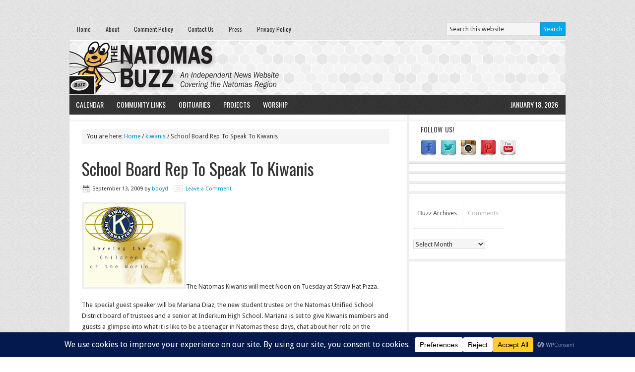

--- FILE ---
content_type: text/html; charset=UTF-8
request_url: https://www.natomasbuzz.com/2009/09/school-board-rep-to-speak-to-kiwanis/
body_size: 18475
content:
<!DOCTYPE html PUBLIC "-//W3C//DTD XHTML 1.0 Transitional//EN" "http://www.w3.org/TR/xhtml1/DTD/xhtml1-transitional.dtd">
<html xmlns="http://www.w3.org/1999/xhtml" dir="ltr" lang="en-US" xml:lang="en-US" prefix="og: https://ogp.me/ns#">
<head profile="http://gmpg.org/xfn/11">
<meta http-equiv="Content-Type" content="text/html; charset=UTF-8" />
	<meta name="viewport" content="width=device-width, initial-scale=1.0"/><title>School Board Rep To Speak To Kiwanis | The Natomas Buzz</title>

		<!-- All in One SEO 4.8.7 - aioseo.com -->
	<meta name="description" content="The Natomas Kiwanis will meet Noon on Tuesday at Straw Hat Pizza.The special guest speaker will be Mariana Diaz, the new student trustee on the Natomas Unified School District board of trustees and a senior at Inderkum High School. Mariana is set to give Kiwanis members and guests a glimpse into what it is like" />
	<meta name="robots" content="noindex, nofollow, max-image-preview:large" />
	<meta name="author" content="bboyd"/>
	<meta name="keywords" content="kiwanis,natomas unified school district" />
	<link rel="canonical" href="https://www.natomasbuzz.com/2009/09/school-board-rep-to-speak-to-kiwanis/" />
	<meta name="generator" content="All in One SEO (AIOSEO) 4.8.7" />
		<meta property="og:locale" content="en_US" />
		<meta property="og:site_name" content="The Natomas Buzz | Natomas News &amp; Information" />
		<meta property="og:type" content="article" />
		<meta property="og:title" content="School Board Rep To Speak To Kiwanis | The Natomas Buzz" />
		<meta property="og:description" content="The Natomas Kiwanis will meet Noon on Tuesday at Straw Hat Pizza.The special guest speaker will be Mariana Diaz, the new student trustee on the Natomas Unified School District board of trustees and a senior at Inderkum High School. Mariana is set to give Kiwanis members and guests a glimpse into what it is like" />
		<meta property="og:url" content="https://www.natomasbuzz.com/2009/09/school-board-rep-to-speak-to-kiwanis/" />
		<meta property="article:published_time" content="2009-09-13T19:50:00+00:00" />
		<meta property="article:modified_time" content="2009-09-13T19:50:00+00:00" />
		<meta property="article:publisher" content="https://www.facebook.com/natomasbuzz" />
		<meta name="twitter:card" content="summary" />
		<meta name="twitter:site" content="@natomasbuzz" />
		<meta name="twitter:title" content="School Board Rep To Speak To Kiwanis | The Natomas Buzz" />
		<meta name="twitter:description" content="The Natomas Kiwanis will meet Noon on Tuesday at Straw Hat Pizza.The special guest speaker will be Mariana Diaz, the new student trustee on the Natomas Unified School District board of trustees and a senior at Inderkum High School. Mariana is set to give Kiwanis members and guests a glimpse into what it is like" />
		<meta name="twitter:creator" content="@natomasbuzz" />
		<meta name="twitter:label1" content="Written by" />
		<meta name="twitter:data1" content="bboyd" />
		<script type="application/ld+json" class="aioseo-schema">
			{"@context":"https:\/\/schema.org","@graph":[{"@type":"Article","@id":"https:\/\/www.natomasbuzz.com\/2009\/09\/school-board-rep-to-speak-to-kiwanis\/#article","name":"School Board Rep To Speak To Kiwanis | The Natomas Buzz","headline":"School Board Rep To Speak To Kiwanis","author":{"@id":"https:\/\/www.natomasbuzz.com\/author\/bboyd\/#author"},"publisher":{"@id":"https:\/\/www.natomasbuzz.com\/#organization"},"image":{"@type":"ImageObject","url":"http:\/\/2.bp.blogspot.com\/_asoBKo6KmQI\/Sq1bblQIWjI\/AAAAAAAAGCQ\/2n3chCJmRS0\/s200\/kiwanis.jpg","@id":"https:\/\/www.natomasbuzz.com\/2009\/09\/school-board-rep-to-speak-to-kiwanis\/#articleImage"},"datePublished":"2009-09-13T12:50:00-07:00","dateModified":"2009-09-13T12:50:00-07:00","inLanguage":"en-US","mainEntityOfPage":{"@id":"https:\/\/www.natomasbuzz.com\/2009\/09\/school-board-rep-to-speak-to-kiwanis\/#webpage"},"isPartOf":{"@id":"https:\/\/www.natomasbuzz.com\/2009\/09\/school-board-rep-to-speak-to-kiwanis\/#webpage"},"articleSection":"kiwanis, natomas unified school district"},{"@type":"BreadcrumbList","@id":"https:\/\/www.natomasbuzz.com\/2009\/09\/school-board-rep-to-speak-to-kiwanis\/#breadcrumblist","itemListElement":[{"@type":"ListItem","@id":"https:\/\/www.natomasbuzz.com#listItem","position":1,"name":"Home","item":"https:\/\/www.natomasbuzz.com","nextItem":{"@type":"ListItem","@id":"https:\/\/www.natomasbuzz.com\/category\/natomas-unified-school-district\/#listItem","name":"natomas unified school district"}},{"@type":"ListItem","@id":"https:\/\/www.natomasbuzz.com\/category\/natomas-unified-school-district\/#listItem","position":2,"name":"natomas unified school district","item":"https:\/\/www.natomasbuzz.com\/category\/natomas-unified-school-district\/","nextItem":{"@type":"ListItem","@id":"https:\/\/www.natomasbuzz.com\/2009\/09\/school-board-rep-to-speak-to-kiwanis\/#listItem","name":"School Board Rep To Speak To Kiwanis"},"previousItem":{"@type":"ListItem","@id":"https:\/\/www.natomasbuzz.com#listItem","name":"Home"}},{"@type":"ListItem","@id":"https:\/\/www.natomasbuzz.com\/2009\/09\/school-board-rep-to-speak-to-kiwanis\/#listItem","position":3,"name":"School Board Rep To Speak To Kiwanis","previousItem":{"@type":"ListItem","@id":"https:\/\/www.natomasbuzz.com\/category\/natomas-unified-school-district\/#listItem","name":"natomas unified school district"}}]},{"@type":"Organization","@id":"https:\/\/www.natomasbuzz.com\/#organization","name":"The Natomas Buzz","description":"Natomas News & Information","url":"https:\/\/www.natomasbuzz.com\/","telephone":"+19168002899","logo":{"@type":"ImageObject","url":"https:\/\/www.natomasbuzz.com\/wp-content\/uploads\/2020\/08\/84308056_10156633871771956_8713963914544545792_n.png","@id":"https:\/\/www.natomasbuzz.com\/2009\/09\/school-board-rep-to-speak-to-kiwanis\/#organizationLogo","width":750,"height":750,"caption":"Read Local! | NatomasBuzz.com"},"image":{"@id":"https:\/\/www.natomasbuzz.com\/2009\/09\/school-board-rep-to-speak-to-kiwanis\/#organizationLogo"},"sameAs":["https:\/\/www.facebook.com\/natomasbuzz","https:\/\/twitter.com\/natomasbuzz\/","https:\/\/www.instagram.com\/thenatomasbuzz\/","https:\/\/www.pinterest.com\/natomasbuzz\/","https:\/\/www.youtube.com\/user\/natomasbuzz"]},{"@type":"Person","@id":"https:\/\/www.natomasbuzz.com\/author\/bboyd\/#author","url":"https:\/\/www.natomasbuzz.com\/author\/bboyd\/","name":"bboyd","image":{"@type":"ImageObject","@id":"https:\/\/www.natomasbuzz.com\/2009\/09\/school-board-rep-to-speak-to-kiwanis\/#authorImage","url":"https:\/\/secure.gravatar.com\/avatar\/d4eb5a1b7bbdbfaaee4ad277f3e8a93d?s=96&d=mm&r=g","width":96,"height":96,"caption":"bboyd"}},{"@type":"WebPage","@id":"https:\/\/www.natomasbuzz.com\/2009\/09\/school-board-rep-to-speak-to-kiwanis\/#webpage","url":"https:\/\/www.natomasbuzz.com\/2009\/09\/school-board-rep-to-speak-to-kiwanis\/","name":"School Board Rep To Speak To Kiwanis | The Natomas Buzz","description":"The Natomas Kiwanis will meet Noon on Tuesday at Straw Hat Pizza.The special guest speaker will be Mariana Diaz, the new student trustee on the Natomas Unified School District board of trustees and a senior at Inderkum High School. Mariana is set to give Kiwanis members and guests a glimpse into what it is like","inLanguage":"en-US","isPartOf":{"@id":"https:\/\/www.natomasbuzz.com\/#website"},"breadcrumb":{"@id":"https:\/\/www.natomasbuzz.com\/2009\/09\/school-board-rep-to-speak-to-kiwanis\/#breadcrumblist"},"author":{"@id":"https:\/\/www.natomasbuzz.com\/author\/bboyd\/#author"},"creator":{"@id":"https:\/\/www.natomasbuzz.com\/author\/bboyd\/#author"},"datePublished":"2009-09-13T12:50:00-07:00","dateModified":"2009-09-13T12:50:00-07:00"},{"@type":"WebSite","@id":"https:\/\/www.natomasbuzz.com\/#website","url":"https:\/\/www.natomasbuzz.com\/","name":"The Natomas Buzz","description":"Natomas News & Information","inLanguage":"en-US","publisher":{"@id":"https:\/\/www.natomasbuzz.com\/#organization"}}]}
		</script>
		<!-- All in One SEO -->

<link rel='dns-prefetch' href='//fonts.googleapis.com' />
<link rel='dns-prefetch' href='//s.w.org' />
<link rel="alternate" type="application/rss+xml" title="The Natomas Buzz &raquo; Feed" href="https://feeds.feedburner.com/TheNatomasBuzz" />
<link rel="alternate" type="application/rss+xml" title="The Natomas Buzz &raquo; Comments Feed" href="https://www.natomasbuzz.com/comments/feed/" />
<link rel="alternate" type="application/rss+xml" title="The Natomas Buzz &raquo; School Board Rep To Speak To Kiwanis Comments Feed" href="https://www.natomasbuzz.com/2009/09/school-board-rep-to-speak-to-kiwanis/feed/" />
		<!-- This site uses the Google Analytics by MonsterInsights plugin v9.8.0 - Using Analytics tracking - https://www.monsterinsights.com/ -->
							<script src="//www.googletagmanager.com/gtag/js?id=G-9LLG0KQKGD"  data-cfasync="false" data-wpfc-render="false" type="text/javascript" async></script>
			<script data-cfasync="false" data-wpfc-render="false" type="text/javascript">
				var mi_version = '9.8.0';
				var mi_track_user = true;
				var mi_no_track_reason = '';
								var MonsterInsightsDefaultLocations = {"page_location":"https:\/\/www.natomasbuzz.com\/2009\/09\/school-board-rep-to-speak-to-kiwanis\/"};
								if ( typeof MonsterInsightsPrivacyGuardFilter === 'function' ) {
					var MonsterInsightsLocations = (typeof MonsterInsightsExcludeQuery === 'object') ? MonsterInsightsPrivacyGuardFilter( MonsterInsightsExcludeQuery ) : MonsterInsightsPrivacyGuardFilter( MonsterInsightsDefaultLocations );
				} else {
					var MonsterInsightsLocations = (typeof MonsterInsightsExcludeQuery === 'object') ? MonsterInsightsExcludeQuery : MonsterInsightsDefaultLocations;
				}

								var disableStrs = [
										'ga-disable-G-9LLG0KQKGD',
									];

				/* Function to detect opted out users */
				function __gtagTrackerIsOptedOut() {
					for (var index = 0; index < disableStrs.length; index++) {
						if (document.cookie.indexOf(disableStrs[index] + '=true') > -1) {
							return true;
						}
					}

					return false;
				}

				/* Disable tracking if the opt-out cookie exists. */
				if (__gtagTrackerIsOptedOut()) {
					for (var index = 0; index < disableStrs.length; index++) {
						window[disableStrs[index]] = true;
					}
				}

				/* Opt-out function */
				function __gtagTrackerOptout() {
					for (var index = 0; index < disableStrs.length; index++) {
						document.cookie = disableStrs[index] + '=true; expires=Thu, 31 Dec 2099 23:59:59 UTC; path=/';
						window[disableStrs[index]] = true;
					}
				}

				if ('undefined' === typeof gaOptout) {
					function gaOptout() {
						__gtagTrackerOptout();
					}
				}
								window.dataLayer = window.dataLayer || [];

				window.MonsterInsightsDualTracker = {
					helpers: {},
					trackers: {},
				};
				if (mi_track_user) {
					function __gtagDataLayer() {
						dataLayer.push(arguments);
					}

					function __gtagTracker(type, name, parameters) {
						if (!parameters) {
							parameters = {};
						}

						if (parameters.send_to) {
							__gtagDataLayer.apply(null, arguments);
							return;
						}

						if (type === 'event') {
														parameters.send_to = monsterinsights_frontend.v4_id;
							var hookName = name;
							if (typeof parameters['event_category'] !== 'undefined') {
								hookName = parameters['event_category'] + ':' + name;
							}

							if (typeof MonsterInsightsDualTracker.trackers[hookName] !== 'undefined') {
								MonsterInsightsDualTracker.trackers[hookName](parameters);
							} else {
								__gtagDataLayer('event', name, parameters);
							}
							
						} else {
							__gtagDataLayer.apply(null, arguments);
						}
					}

					__gtagTracker('js', new Date());
					__gtagTracker('set', {
						'developer_id.dZGIzZG': true,
											});
					if ( MonsterInsightsLocations.page_location ) {
						__gtagTracker('set', MonsterInsightsLocations);
					}
										__gtagTracker('config', 'G-9LLG0KQKGD', {"forceSSL":"true","link_attribution":"true"} );
										window.gtag = __gtagTracker;										(function () {
						/* https://developers.google.com/analytics/devguides/collection/analyticsjs/ */
						/* ga and __gaTracker compatibility shim. */
						var noopfn = function () {
							return null;
						};
						var newtracker = function () {
							return new Tracker();
						};
						var Tracker = function () {
							return null;
						};
						var p = Tracker.prototype;
						p.get = noopfn;
						p.set = noopfn;
						p.send = function () {
							var args = Array.prototype.slice.call(arguments);
							args.unshift('send');
							__gaTracker.apply(null, args);
						};
						var __gaTracker = function () {
							var len = arguments.length;
							if (len === 0) {
								return;
							}
							var f = arguments[len - 1];
							if (typeof f !== 'object' || f === null || typeof f.hitCallback !== 'function') {
								if ('send' === arguments[0]) {
									var hitConverted, hitObject = false, action;
									if ('event' === arguments[1]) {
										if ('undefined' !== typeof arguments[3]) {
											hitObject = {
												'eventAction': arguments[3],
												'eventCategory': arguments[2],
												'eventLabel': arguments[4],
												'value': arguments[5] ? arguments[5] : 1,
											}
										}
									}
									if ('pageview' === arguments[1]) {
										if ('undefined' !== typeof arguments[2]) {
											hitObject = {
												'eventAction': 'page_view',
												'page_path': arguments[2],
											}
										}
									}
									if (typeof arguments[2] === 'object') {
										hitObject = arguments[2];
									}
									if (typeof arguments[5] === 'object') {
										Object.assign(hitObject, arguments[5]);
									}
									if ('undefined' !== typeof arguments[1].hitType) {
										hitObject = arguments[1];
										if ('pageview' === hitObject.hitType) {
											hitObject.eventAction = 'page_view';
										}
									}
									if (hitObject) {
										action = 'timing' === arguments[1].hitType ? 'timing_complete' : hitObject.eventAction;
										hitConverted = mapArgs(hitObject);
										__gtagTracker('event', action, hitConverted);
									}
								}
								return;
							}

							function mapArgs(args) {
								var arg, hit = {};
								var gaMap = {
									'eventCategory': 'event_category',
									'eventAction': 'event_action',
									'eventLabel': 'event_label',
									'eventValue': 'event_value',
									'nonInteraction': 'non_interaction',
									'timingCategory': 'event_category',
									'timingVar': 'name',
									'timingValue': 'value',
									'timingLabel': 'event_label',
									'page': 'page_path',
									'location': 'page_location',
									'title': 'page_title',
									'referrer' : 'page_referrer',
								};
								for (arg in args) {
																		if (!(!args.hasOwnProperty(arg) || !gaMap.hasOwnProperty(arg))) {
										hit[gaMap[arg]] = args[arg];
									} else {
										hit[arg] = args[arg];
									}
								}
								return hit;
							}

							try {
								f.hitCallback();
							} catch (ex) {
							}
						};
						__gaTracker.create = newtracker;
						__gaTracker.getByName = newtracker;
						__gaTracker.getAll = function () {
							return [];
						};
						__gaTracker.remove = noopfn;
						__gaTracker.loaded = true;
						window['__gaTracker'] = __gaTracker;
					})();
									} else {
										console.log("");
					(function () {
						function __gtagTracker() {
							return null;
						}

						window['__gtagTracker'] = __gtagTracker;
						window['gtag'] = __gtagTracker;
					})();
									}
			</script>
			
							<!-- / Google Analytics by MonsterInsights -->
		<script type="text/javascript">
window._wpemojiSettings = {"baseUrl":"https:\/\/s.w.org\/images\/core\/emoji\/14.0.0\/72x72\/","ext":".png","svgUrl":"https:\/\/s.w.org\/images\/core\/emoji\/14.0.0\/svg\/","svgExt":".svg","source":{"concatemoji":"https:\/\/www.natomasbuzz.com\/wp-includes\/js\/wp-emoji-release.min.js?ver=861d2468222977bb33d604f414a46d47"}};
/*! This file is auto-generated */
!function(e,a,t){var n,r,o,i=a.createElement("canvas"),p=i.getContext&&i.getContext("2d");function s(e,t){var a=String.fromCharCode,e=(p.clearRect(0,0,i.width,i.height),p.fillText(a.apply(this,e),0,0),i.toDataURL());return p.clearRect(0,0,i.width,i.height),p.fillText(a.apply(this,t),0,0),e===i.toDataURL()}function c(e){var t=a.createElement("script");t.src=e,t.defer=t.type="text/javascript",a.getElementsByTagName("head")[0].appendChild(t)}for(o=Array("flag","emoji"),t.supports={everything:!0,everythingExceptFlag:!0},r=0;r<o.length;r++)t.supports[o[r]]=function(e){if(!p||!p.fillText)return!1;switch(p.textBaseline="top",p.font="600 32px Arial",e){case"flag":return s([127987,65039,8205,9895,65039],[127987,65039,8203,9895,65039])?!1:!s([55356,56826,55356,56819],[55356,56826,8203,55356,56819])&&!s([55356,57332,56128,56423,56128,56418,56128,56421,56128,56430,56128,56423,56128,56447],[55356,57332,8203,56128,56423,8203,56128,56418,8203,56128,56421,8203,56128,56430,8203,56128,56423,8203,56128,56447]);case"emoji":return!s([129777,127995,8205,129778,127999],[129777,127995,8203,129778,127999])}return!1}(o[r]),t.supports.everything=t.supports.everything&&t.supports[o[r]],"flag"!==o[r]&&(t.supports.everythingExceptFlag=t.supports.everythingExceptFlag&&t.supports[o[r]]);t.supports.everythingExceptFlag=t.supports.everythingExceptFlag&&!t.supports.flag,t.DOMReady=!1,t.readyCallback=function(){t.DOMReady=!0},t.supports.everything||(n=function(){t.readyCallback()},a.addEventListener?(a.addEventListener("DOMContentLoaded",n,!1),e.addEventListener("load",n,!1)):(e.attachEvent("onload",n),a.attachEvent("onreadystatechange",function(){"complete"===a.readyState&&t.readyCallback()})),(e=t.source||{}).concatemoji?c(e.concatemoji):e.wpemoji&&e.twemoji&&(c(e.twemoji),c(e.wpemoji)))}(window,document,window._wpemojiSettings);
</script>
<style type="text/css">
img.wp-smiley,
img.emoji {
	display: inline !important;
	border: none !important;
	box-shadow: none !important;
	height: 1em !important;
	width: 1em !important;
	margin: 0 0.07em !important;
	vertical-align: -0.1em !important;
	background: none !important;
	padding: 0 !important;
}
</style>
	<link rel='stylesheet' id='news-theme-css'  href='https://www.natomasbuzz.com/wp-content/themes/news/style.css?ver=2.1' type='text/css' media='all' />
<link rel='stylesheet' id='wp-block-library-css'  href='https://www.natomasbuzz.com/wp-includes/css/dist/block-library/style.min.css?ver=861d2468222977bb33d604f414a46d47' type='text/css' media='all' />
<style id='global-styles-inline-css' type='text/css'>
body{--wp--preset--color--black: #000000;--wp--preset--color--cyan-bluish-gray: #abb8c3;--wp--preset--color--white: #ffffff;--wp--preset--color--pale-pink: #f78da7;--wp--preset--color--vivid-red: #cf2e2e;--wp--preset--color--luminous-vivid-orange: #ff6900;--wp--preset--color--luminous-vivid-amber: #fcb900;--wp--preset--color--light-green-cyan: #7bdcb5;--wp--preset--color--vivid-green-cyan: #00d084;--wp--preset--color--pale-cyan-blue: #8ed1fc;--wp--preset--color--vivid-cyan-blue: #0693e3;--wp--preset--color--vivid-purple: #9b51e0;--wp--preset--gradient--vivid-cyan-blue-to-vivid-purple: linear-gradient(135deg,rgba(6,147,227,1) 0%,rgb(155,81,224) 100%);--wp--preset--gradient--light-green-cyan-to-vivid-green-cyan: linear-gradient(135deg,rgb(122,220,180) 0%,rgb(0,208,130) 100%);--wp--preset--gradient--luminous-vivid-amber-to-luminous-vivid-orange: linear-gradient(135deg,rgba(252,185,0,1) 0%,rgba(255,105,0,1) 100%);--wp--preset--gradient--luminous-vivid-orange-to-vivid-red: linear-gradient(135deg,rgba(255,105,0,1) 0%,rgb(207,46,46) 100%);--wp--preset--gradient--very-light-gray-to-cyan-bluish-gray: linear-gradient(135deg,rgb(238,238,238) 0%,rgb(169,184,195) 100%);--wp--preset--gradient--cool-to-warm-spectrum: linear-gradient(135deg,rgb(74,234,220) 0%,rgb(151,120,209) 20%,rgb(207,42,186) 40%,rgb(238,44,130) 60%,rgb(251,105,98) 80%,rgb(254,248,76) 100%);--wp--preset--gradient--blush-light-purple: linear-gradient(135deg,rgb(255,206,236) 0%,rgb(152,150,240) 100%);--wp--preset--gradient--blush-bordeaux: linear-gradient(135deg,rgb(254,205,165) 0%,rgb(254,45,45) 50%,rgb(107,0,62) 100%);--wp--preset--gradient--luminous-dusk: linear-gradient(135deg,rgb(255,203,112) 0%,rgb(199,81,192) 50%,rgb(65,88,208) 100%);--wp--preset--gradient--pale-ocean: linear-gradient(135deg,rgb(255,245,203) 0%,rgb(182,227,212) 50%,rgb(51,167,181) 100%);--wp--preset--gradient--electric-grass: linear-gradient(135deg,rgb(202,248,128) 0%,rgb(113,206,126) 100%);--wp--preset--gradient--midnight: linear-gradient(135deg,rgb(2,3,129) 0%,rgb(40,116,252) 100%);--wp--preset--duotone--dark-grayscale: url('#wp-duotone-dark-grayscale');--wp--preset--duotone--grayscale: url('#wp-duotone-grayscale');--wp--preset--duotone--purple-yellow: url('#wp-duotone-purple-yellow');--wp--preset--duotone--blue-red: url('#wp-duotone-blue-red');--wp--preset--duotone--midnight: url('#wp-duotone-midnight');--wp--preset--duotone--magenta-yellow: url('#wp-duotone-magenta-yellow');--wp--preset--duotone--purple-green: url('#wp-duotone-purple-green');--wp--preset--duotone--blue-orange: url('#wp-duotone-blue-orange');--wp--preset--font-size--small: 13px;--wp--preset--font-size--medium: 20px;--wp--preset--font-size--large: 36px;--wp--preset--font-size--x-large: 42px;}.has-black-color{color: var(--wp--preset--color--black) !important;}.has-cyan-bluish-gray-color{color: var(--wp--preset--color--cyan-bluish-gray) !important;}.has-white-color{color: var(--wp--preset--color--white) !important;}.has-pale-pink-color{color: var(--wp--preset--color--pale-pink) !important;}.has-vivid-red-color{color: var(--wp--preset--color--vivid-red) !important;}.has-luminous-vivid-orange-color{color: var(--wp--preset--color--luminous-vivid-orange) !important;}.has-luminous-vivid-amber-color{color: var(--wp--preset--color--luminous-vivid-amber) !important;}.has-light-green-cyan-color{color: var(--wp--preset--color--light-green-cyan) !important;}.has-vivid-green-cyan-color{color: var(--wp--preset--color--vivid-green-cyan) !important;}.has-pale-cyan-blue-color{color: var(--wp--preset--color--pale-cyan-blue) !important;}.has-vivid-cyan-blue-color{color: var(--wp--preset--color--vivid-cyan-blue) !important;}.has-vivid-purple-color{color: var(--wp--preset--color--vivid-purple) !important;}.has-black-background-color{background-color: var(--wp--preset--color--black) !important;}.has-cyan-bluish-gray-background-color{background-color: var(--wp--preset--color--cyan-bluish-gray) !important;}.has-white-background-color{background-color: var(--wp--preset--color--white) !important;}.has-pale-pink-background-color{background-color: var(--wp--preset--color--pale-pink) !important;}.has-vivid-red-background-color{background-color: var(--wp--preset--color--vivid-red) !important;}.has-luminous-vivid-orange-background-color{background-color: var(--wp--preset--color--luminous-vivid-orange) !important;}.has-luminous-vivid-amber-background-color{background-color: var(--wp--preset--color--luminous-vivid-amber) !important;}.has-light-green-cyan-background-color{background-color: var(--wp--preset--color--light-green-cyan) !important;}.has-vivid-green-cyan-background-color{background-color: var(--wp--preset--color--vivid-green-cyan) !important;}.has-pale-cyan-blue-background-color{background-color: var(--wp--preset--color--pale-cyan-blue) !important;}.has-vivid-cyan-blue-background-color{background-color: var(--wp--preset--color--vivid-cyan-blue) !important;}.has-vivid-purple-background-color{background-color: var(--wp--preset--color--vivid-purple) !important;}.has-black-border-color{border-color: var(--wp--preset--color--black) !important;}.has-cyan-bluish-gray-border-color{border-color: var(--wp--preset--color--cyan-bluish-gray) !important;}.has-white-border-color{border-color: var(--wp--preset--color--white) !important;}.has-pale-pink-border-color{border-color: var(--wp--preset--color--pale-pink) !important;}.has-vivid-red-border-color{border-color: var(--wp--preset--color--vivid-red) !important;}.has-luminous-vivid-orange-border-color{border-color: var(--wp--preset--color--luminous-vivid-orange) !important;}.has-luminous-vivid-amber-border-color{border-color: var(--wp--preset--color--luminous-vivid-amber) !important;}.has-light-green-cyan-border-color{border-color: var(--wp--preset--color--light-green-cyan) !important;}.has-vivid-green-cyan-border-color{border-color: var(--wp--preset--color--vivid-green-cyan) !important;}.has-pale-cyan-blue-border-color{border-color: var(--wp--preset--color--pale-cyan-blue) !important;}.has-vivid-cyan-blue-border-color{border-color: var(--wp--preset--color--vivid-cyan-blue) !important;}.has-vivid-purple-border-color{border-color: var(--wp--preset--color--vivid-purple) !important;}.has-vivid-cyan-blue-to-vivid-purple-gradient-background{background: var(--wp--preset--gradient--vivid-cyan-blue-to-vivid-purple) !important;}.has-light-green-cyan-to-vivid-green-cyan-gradient-background{background: var(--wp--preset--gradient--light-green-cyan-to-vivid-green-cyan) !important;}.has-luminous-vivid-amber-to-luminous-vivid-orange-gradient-background{background: var(--wp--preset--gradient--luminous-vivid-amber-to-luminous-vivid-orange) !important;}.has-luminous-vivid-orange-to-vivid-red-gradient-background{background: var(--wp--preset--gradient--luminous-vivid-orange-to-vivid-red) !important;}.has-very-light-gray-to-cyan-bluish-gray-gradient-background{background: var(--wp--preset--gradient--very-light-gray-to-cyan-bluish-gray) !important;}.has-cool-to-warm-spectrum-gradient-background{background: var(--wp--preset--gradient--cool-to-warm-spectrum) !important;}.has-blush-light-purple-gradient-background{background: var(--wp--preset--gradient--blush-light-purple) !important;}.has-blush-bordeaux-gradient-background{background: var(--wp--preset--gradient--blush-bordeaux) !important;}.has-luminous-dusk-gradient-background{background: var(--wp--preset--gradient--luminous-dusk) !important;}.has-pale-ocean-gradient-background{background: var(--wp--preset--gradient--pale-ocean) !important;}.has-electric-grass-gradient-background{background: var(--wp--preset--gradient--electric-grass) !important;}.has-midnight-gradient-background{background: var(--wp--preset--gradient--midnight) !important;}.has-small-font-size{font-size: var(--wp--preset--font-size--small) !important;}.has-medium-font-size{font-size: var(--wp--preset--font-size--medium) !important;}.has-large-font-size{font-size: var(--wp--preset--font-size--large) !important;}.has-x-large-font-size{font-size: var(--wp--preset--font-size--x-large) !important;}
</style>
<link rel='stylesheet' id='bwg_fonts-css'  href='https://www.natomasbuzz.com/wp-content/plugins/photo-gallery/css/bwg-fonts/fonts.css?ver=0.0.1' type='text/css' media='all' />
<link rel='stylesheet' id='sumoselect-css'  href='https://www.natomasbuzz.com/wp-content/plugins/photo-gallery/css/sumoselect.min.css?ver=3.4.6' type='text/css' media='all' />
<link rel='stylesheet' id='mCustomScrollbar-css'  href='https://www.natomasbuzz.com/wp-content/plugins/photo-gallery/css/jquery.mCustomScrollbar.min.css?ver=3.1.5' type='text/css' media='all' />
<link rel='stylesheet' id='bwg_googlefonts-css'  href='https://fonts.googleapis.com/css?family=Ubuntu&#038;subset=greek,latin,greek-ext,vietnamese,cyrillic-ext,latin-ext,cyrillic' type='text/css' media='all' />
<link rel='stylesheet' id='bwg_frontend-css'  href='https://www.natomasbuzz.com/wp-content/plugins/photo-gallery/css/styles.min.css?ver=1.8.35' type='text/css' media='all' />
<link rel='stylesheet' id='dashicons-css'  href='https://www.natomasbuzz.com/wp-includes/css/dashicons.min.css?ver=861d2468222977bb33d604f414a46d47' type='text/css' media='all' />
<link rel='stylesheet' id='post-views-counter-frontend-css'  href='https://www.natomasbuzz.com/wp-content/plugins/post-views-counter/css/frontend.min.css?ver=1.4.7' type='text/css' media='all' />
<link rel='stylesheet' id='add_google_fonts-css'  href='https://fonts.googleapis.com/css?family=Oswald%7CDroid+Sans&#038;display=swap&#038;ver=861d2468222977bb33d604f414a46d47' type='text/css' media='all' />
<script type='text/javascript' src='https://www.natomasbuzz.com/wp-content/plugins/google-analytics-for-wordpress/assets/js/frontend-gtag.min.js?ver=9.8.0' id='monsterinsights-frontend-script-js'></script>
<script data-cfasync="false" data-wpfc-render="false" type="text/javascript" id='monsterinsights-frontend-script-js-extra'>/* <![CDATA[ */
var monsterinsights_frontend = {"js_events_tracking":"true","download_extensions":"doc,pdf,ppt,zip,xls,docx,pptx,xlsx","inbound_paths":"[]","home_url":"https:\/\/www.natomasbuzz.com","hash_tracking":"false","v4_id":"G-9LLG0KQKGD"};/* ]]> */
</script>
<script type='text/javascript' src='https://www.natomasbuzz.com/wp-includes/js/jquery/jquery.min.js?ver=3.6.0' id='jquery-core-js'></script>
<script type='text/javascript' src='https://www.natomasbuzz.com/wp-includes/js/jquery/jquery-migrate.min.js?ver=3.3.2' id='jquery-migrate-js'></script>
<script type='text/javascript' src='https://www.natomasbuzz.com/wp-content/plugins/photo-gallery/js/jquery.sumoselect.min.js?ver=3.4.6' id='sumoselect-js'></script>
<script type='text/javascript' src='https://www.natomasbuzz.com/wp-content/plugins/photo-gallery/js/tocca.min.js?ver=2.0.9' id='bwg_mobile-js'></script>
<script type='text/javascript' src='https://www.natomasbuzz.com/wp-content/plugins/photo-gallery/js/jquery.mCustomScrollbar.concat.min.js?ver=3.1.5' id='mCustomScrollbar-js'></script>
<script type='text/javascript' src='https://www.natomasbuzz.com/wp-content/plugins/photo-gallery/js/jquery.fullscreen.min.js?ver=0.6.0' id='jquery-fullscreen-js'></script>
<script type='text/javascript' id='bwg_frontend-js-extra'>
/* <![CDATA[ */
var bwg_objectsL10n = {"bwg_field_required":"field is required.","bwg_mail_validation":"This is not a valid email address.","bwg_search_result":"There are no images matching your search.","bwg_select_tag":"Select Tag","bwg_order_by":"Order By","bwg_search":"Search","bwg_show_ecommerce":"Show Ecommerce","bwg_hide_ecommerce":"Hide Ecommerce","bwg_show_comments":"Show Comments","bwg_hide_comments":"Hide Comments","bwg_restore":"Restore","bwg_maximize":"Maximize","bwg_fullscreen":"Fullscreen","bwg_exit_fullscreen":"Exit Fullscreen","bwg_search_tag":"SEARCH...","bwg_tag_no_match":"No tags found","bwg_all_tags_selected":"All tags selected","bwg_tags_selected":"tags selected","play":"Play","pause":"Pause","is_pro":"","bwg_play":"Play","bwg_pause":"Pause","bwg_hide_info":"Hide info","bwg_show_info":"Show info","bwg_hide_rating":"Hide rating","bwg_show_rating":"Show rating","ok":"Ok","cancel":"Cancel","select_all":"Select all","lazy_load":"0","lazy_loader":"https:\/\/www.natomasbuzz.com\/wp-content\/plugins\/photo-gallery\/images\/ajax_loader.png","front_ajax":"0","bwg_tag_see_all":"see all tags","bwg_tag_see_less":"see less tags"};
/* ]]> */
</script>
<script type='text/javascript' src='https://www.natomasbuzz.com/wp-content/plugins/photo-gallery/js/scripts.min.js?ver=1.8.35' id='bwg_frontend-js'></script>
<!--[if lt IE 9]>
<script type='text/javascript' src='https://www.natomasbuzz.com/wp-content/themes/genesis/lib/js/html5shiv.min.js?ver=3.7.3' id='html5shiv-js'></script>
<![endif]-->
<link rel="https://api.w.org/" href="https://www.natomasbuzz.com/wp-json/" /><link rel="alternate" type="application/json" href="https://www.natomasbuzz.com/wp-json/wp/v2/posts/2095" /><link rel="EditURI" type="application/rsd+xml" title="RSD" href="https://www.natomasbuzz.com/xmlrpc.php?rsd" />
<link rel="wlwmanifest" type="application/wlwmanifest+xml" href="https://www.natomasbuzz.com/wp-includes/wlwmanifest.xml" /> 

<link rel='shortlink' href='https://www.natomasbuzz.com/?p=2095' />
<link rel="alternate" type="application/json+oembed" href="https://www.natomasbuzz.com/wp-json/oembed/1.0/embed?url=https%3A%2F%2Fwww.natomasbuzz.com%2F2009%2F09%2Fschool-board-rep-to-speak-to-kiwanis%2F" />
<link rel="alternate" type="text/xml+oembed" href="https://www.natomasbuzz.com/wp-json/oembed/1.0/embed?url=https%3A%2F%2Fwww.natomasbuzz.com%2F2009%2F09%2Fschool-board-rep-to-speak-to-kiwanis%2F&#038;format=xml" />
<link rel="icon" href="https://www.natomasbuzz.com/favicon.ico" />
<style type="text/css">#header { background: url(https://www.natomasbuzz.com/wp-content/uploads/2013/06/NatomasBuzzMasthead1000.jpg) no-repeat !important; }</style>
<style type="text/css">.recentcomments a{display:inline !important;padding:0 !important;margin:0 !important;}</style>
<!-- Dynamic Widgets by QURL loaded - http://www.dynamic-widgets.com //-->
</head>
<body data-rsssl=1 class="post-template-default single single-post postid-2095 single-format-standard custom-header header-image content-sidebar"><svg xmlns="http://www.w3.org/2000/svg" viewBox="0 0 0 0" width="0" height="0" focusable="false" role="none" style="visibility: hidden; position: absolute; left: -9999px; overflow: hidden;" ><defs><filter id="wp-duotone-dark-grayscale"><feColorMatrix color-interpolation-filters="sRGB" type="matrix" values=" .299 .587 .114 0 0 .299 .587 .114 0 0 .299 .587 .114 0 0 .299 .587 .114 0 0 " /><feComponentTransfer color-interpolation-filters="sRGB" ><feFuncR type="table" tableValues="0 0.49803921568627" /><feFuncG type="table" tableValues="0 0.49803921568627" /><feFuncB type="table" tableValues="0 0.49803921568627" /><feFuncA type="table" tableValues="1 1" /></feComponentTransfer><feComposite in2="SourceGraphic" operator="in" /></filter></defs></svg><svg xmlns="http://www.w3.org/2000/svg" viewBox="0 0 0 0" width="0" height="0" focusable="false" role="none" style="visibility: hidden; position: absolute; left: -9999px; overflow: hidden;" ><defs><filter id="wp-duotone-grayscale"><feColorMatrix color-interpolation-filters="sRGB" type="matrix" values=" .299 .587 .114 0 0 .299 .587 .114 0 0 .299 .587 .114 0 0 .299 .587 .114 0 0 " /><feComponentTransfer color-interpolation-filters="sRGB" ><feFuncR type="table" tableValues="0 1" /><feFuncG type="table" tableValues="0 1" /><feFuncB type="table" tableValues="0 1" /><feFuncA type="table" tableValues="1 1" /></feComponentTransfer><feComposite in2="SourceGraphic" operator="in" /></filter></defs></svg><svg xmlns="http://www.w3.org/2000/svg" viewBox="0 0 0 0" width="0" height="0" focusable="false" role="none" style="visibility: hidden; position: absolute; left: -9999px; overflow: hidden;" ><defs><filter id="wp-duotone-purple-yellow"><feColorMatrix color-interpolation-filters="sRGB" type="matrix" values=" .299 .587 .114 0 0 .299 .587 .114 0 0 .299 .587 .114 0 0 .299 .587 .114 0 0 " /><feComponentTransfer color-interpolation-filters="sRGB" ><feFuncR type="table" tableValues="0.54901960784314 0.98823529411765" /><feFuncG type="table" tableValues="0 1" /><feFuncB type="table" tableValues="0.71764705882353 0.25490196078431" /><feFuncA type="table" tableValues="1 1" /></feComponentTransfer><feComposite in2="SourceGraphic" operator="in" /></filter></defs></svg><svg xmlns="http://www.w3.org/2000/svg" viewBox="0 0 0 0" width="0" height="0" focusable="false" role="none" style="visibility: hidden; position: absolute; left: -9999px; overflow: hidden;" ><defs><filter id="wp-duotone-blue-red"><feColorMatrix color-interpolation-filters="sRGB" type="matrix" values=" .299 .587 .114 0 0 .299 .587 .114 0 0 .299 .587 .114 0 0 .299 .587 .114 0 0 " /><feComponentTransfer color-interpolation-filters="sRGB" ><feFuncR type="table" tableValues="0 1" /><feFuncG type="table" tableValues="0 0.27843137254902" /><feFuncB type="table" tableValues="0.5921568627451 0.27843137254902" /><feFuncA type="table" tableValues="1 1" /></feComponentTransfer><feComposite in2="SourceGraphic" operator="in" /></filter></defs></svg><svg xmlns="http://www.w3.org/2000/svg" viewBox="0 0 0 0" width="0" height="0" focusable="false" role="none" style="visibility: hidden; position: absolute; left: -9999px; overflow: hidden;" ><defs><filter id="wp-duotone-midnight"><feColorMatrix color-interpolation-filters="sRGB" type="matrix" values=" .299 .587 .114 0 0 .299 .587 .114 0 0 .299 .587 .114 0 0 .299 .587 .114 0 0 " /><feComponentTransfer color-interpolation-filters="sRGB" ><feFuncR type="table" tableValues="0 0" /><feFuncG type="table" tableValues="0 0.64705882352941" /><feFuncB type="table" tableValues="0 1" /><feFuncA type="table" tableValues="1 1" /></feComponentTransfer><feComposite in2="SourceGraphic" operator="in" /></filter></defs></svg><svg xmlns="http://www.w3.org/2000/svg" viewBox="0 0 0 0" width="0" height="0" focusable="false" role="none" style="visibility: hidden; position: absolute; left: -9999px; overflow: hidden;" ><defs><filter id="wp-duotone-magenta-yellow"><feColorMatrix color-interpolation-filters="sRGB" type="matrix" values=" .299 .587 .114 0 0 .299 .587 .114 0 0 .299 .587 .114 0 0 .299 .587 .114 0 0 " /><feComponentTransfer color-interpolation-filters="sRGB" ><feFuncR type="table" tableValues="0.78039215686275 1" /><feFuncG type="table" tableValues="0 0.94901960784314" /><feFuncB type="table" tableValues="0.35294117647059 0.47058823529412" /><feFuncA type="table" tableValues="1 1" /></feComponentTransfer><feComposite in2="SourceGraphic" operator="in" /></filter></defs></svg><svg xmlns="http://www.w3.org/2000/svg" viewBox="0 0 0 0" width="0" height="0" focusable="false" role="none" style="visibility: hidden; position: absolute; left: -9999px; overflow: hidden;" ><defs><filter id="wp-duotone-purple-green"><feColorMatrix color-interpolation-filters="sRGB" type="matrix" values=" .299 .587 .114 0 0 .299 .587 .114 0 0 .299 .587 .114 0 0 .299 .587 .114 0 0 " /><feComponentTransfer color-interpolation-filters="sRGB" ><feFuncR type="table" tableValues="0.65098039215686 0.40392156862745" /><feFuncG type="table" tableValues="0 1" /><feFuncB type="table" tableValues="0.44705882352941 0.4" /><feFuncA type="table" tableValues="1 1" /></feComponentTransfer><feComposite in2="SourceGraphic" operator="in" /></filter></defs></svg><svg xmlns="http://www.w3.org/2000/svg" viewBox="0 0 0 0" width="0" height="0" focusable="false" role="none" style="visibility: hidden; position: absolute; left: -9999px; overflow: hidden;" ><defs><filter id="wp-duotone-blue-orange"><feColorMatrix color-interpolation-filters="sRGB" type="matrix" values=" .299 .587 .114 0 0 .299 .587 .114 0 0 .299 .587 .114 0 0 .299 .587 .114 0 0 " /><feComponentTransfer color-interpolation-filters="sRGB" ><feFuncR type="table" tableValues="0.098039215686275 1" /><feFuncG type="table" tableValues="0 0.66274509803922" /><feFuncB type="table" tableValues="0.84705882352941 0.41960784313725" /><feFuncA type="table" tableValues="1 1" /></feComponentTransfer><feComposite in2="SourceGraphic" operator="in" /></filter></defs></svg><div id="top-banner">

			<div id="block-2" class="widget widget_block widget_media_gallery"><div class="widget-wrap">
<figure class="wp-container-2 wp-block-gallery-1 wp-block-gallery has-nested-images columns-default is-cropped"></figure>
</div></div></div><!-- masthead-banner --><div id="subnav"><div class="wrap"><ul id="menu-top-menu" class="menu genesis-nav-menu menu-secondary js-superfish"><li id="menu-item-4718" class="menu-item menu-item-type-custom menu-item-object-custom menu-item-4718"><a href="/">Home</a></li>
<li id="menu-item-3630" class="menu-item menu-item-type-post_type menu-item-object-page menu-item-3630"><a href="https://www.natomasbuzz.com/about/">About</a></li>
<li id="menu-item-3848" class="menu-item menu-item-type-post_type menu-item-object-page menu-item-3848"><a href="https://www.natomasbuzz.com/comment/">Comment Policy</a></li>
<li id="menu-item-3629" class="menu-item menu-item-type-post_type menu-item-object-page menu-item-3629"><a href="https://www.natomasbuzz.com/contact/">Contact Us</a></li>
<li id="menu-item-20716" class="menu-item menu-item-type-post_type menu-item-object-page menu-item-20716"><a href="https://www.natomasbuzz.com/press/">Press</a></li>
<li id="menu-item-20713" class="menu-item menu-item-type-post_type menu-item-object-page menu-item-privacy-policy menu-item-20713"><a href="https://www.natomasbuzz.com/privacy-policy/">Privacy Policy</a></li>
</ul></div></div><div id="header-search-bar">

<form class="searchform search-form" action="https://www.natomasbuzz.com/" method="get">
<input class="s search-input" type="text" onblur="if (this.value == '') {this.value = 'Search this website…';}" onfocus="if (this.value == 'Search this website…') {this.value = '';}" name="s" value="Search this website…">
<input class="searchsubmit search-submit" type="submit" value="Search">
</form>

</div><!-- header-serach-bar --><div id="wrap"><div id="header"><div class="wrap"><div id="title-area"><p id="title"><a href="https://www.natomasbuzz.com/">The Natomas Buzz</a></p><p id="description">Natomas News &amp; Information</p></div><div class="widget-area header-widget-area"><div id="custom_html-26" class="widget_text widget widget_custom_html"><div class="widget_text widget-wrap"><div class="textwidget custom-html-widget"><broadstreet-zone zone-id="1314"></broadstreet-zone></div></div></div>
<div id="custom_html-23" class="widget_text widget widget_custom_html"><div class="widget_text widget-wrap"><div class="textwidget custom-html-widget"><script src="https://cdn.broadstreetads.com/init-2.min.js"></script>
<script>broadstreet.watch({ networkId: 484 })</script></div></div></div>
</div></div></div><div id="nav"><div class="wrap"><ul id="menu-main-menu" class="menu genesis-nav-menu menu-primary js-superfish"><li id="menu-item-20675" class="menu-item menu-item-type-post_type menu-item-object-page menu-item-20675"><a href="https://www.natomasbuzz.com/community-calendar/">Calendar</a></li>
<li id="menu-item-20714" class="menu-item menu-item-type-post_type menu-item-object-page menu-item-20714"><a href="https://www.natomasbuzz.com/links/">Community Links</a></li>
<li id="menu-item-25508" class="menu-item menu-item-type-custom menu-item-object-custom menu-item-25508"><a href="https://www.natomasbuzz.com/category/obituary/">Obituaries</a></li>
<li id="menu-item-18818" class="menu-item menu-item-type-custom menu-item-object-custom menu-item-18818"><a href="https://www.natomasbuzz.com/2011/10/streetwise-a-special-report/">Projects</a></li>
<li id="menu-item-20888" class="menu-item menu-item-type-post_type menu-item-object-page menu-item-20888"><a href="https://www.natomasbuzz.com/worship/">Worship</a></li>
<li class="right date">January 18, 2026</li></ul></div></div><div id="inner"><div class="wrap"><div id="masthead-banner">

			<div id="custom_html-22" class="widget_text widget widget_custom_html"><div class="widget_text widget-wrap"><div class="textwidget custom-html-widget"><broadstreet-zone zone-id="1315"></broadstreet-zone></div></div></div></div><!-- masthead-banner --><div id="content-sidebar-wrap"><div id="content" class="hfeed"><div class="breadcrumb">You are here: <a href="https://www.natomasbuzz.com/"><span class="breadcrumb-link-text-wrap" itemprop="name">Home</span></a> <span aria-label="breadcrumb separator">/</span> <a href="https://www.natomasbuzz.com/category/kiwanis/"><span class="breadcrumb-link-text-wrap" itemprop="name">kiwanis</span></a> <span aria-label="breadcrumb separator">/</span> School Board Rep To Speak To Kiwanis</div><div class="post-2095 post type-post status-publish format-standard hentry category-kiwanis category-natomas-unified-school-district entry"><h1 class="entry-title">School Board Rep To Speak To Kiwanis</h1>
<div class="post-info"><span class="date published time" title="2009-09-13T12:50:00-07:00">September 13, 2009</span>  by <span class="author vcard"><span class="fn"><a href="https://www.natomasbuzz.com/author/bboyd/" rel="author">bboyd</a></span></span> <span class="post-comments"><a href="https://www.natomasbuzz.com/2009/09/school-board-rep-to-speak-to-kiwanis/#respond">Leave a Comment</a></span> </div><div class="entry-content"><p><span><a href="https://2.bp.blogspot.com/_asoBKo6KmQI/Sq1bblQIWjI/AAAAAAAAGCQ/2n3chCJmRS0/s1600-h/kiwanis.jpg"><img src="https://2.bp.blogspot.com/_asoBKo6KmQI/Sq1bblQIWjI/AAAAAAAAGCQ/2n3chCJmRS0/s200/kiwanis.jpg" alt="" border="0"></a>The Natomas Kiwanis will meet Noon on Tuesday at Straw Hat Pizza.</p>
<p>The special guest speaker will be Mariana Diaz, the new student trustee on the Natomas Unified School District board of trustees and a senior at Inderkum High School. Mariana is set to give Kiwanis members and guests a glimpse into what it is like to be a teenager in Natomas these days, chat about her role on the school board and take questions.</p>
<p>For more information about Natomas Kiwanis, contact Bill Stanglin at 397-3128.</p>
<p></span><a href="http://phreephotographer.com/"><img src="https://3.bp.blogspot.com/_asoBKo6KmQI/Sq3bled24TI/AAAAAAAAGCo/oha5LpqiRmI/s400/Phreephotography.jpg" alt="" border="0"></a></p>
<div class="post-views content-post post-2095 entry-meta load-static">
				<span class="post-views-icon dashicons dashicons-chart-bar"></span> <span class="post-views-label">Post Views:</span> <span class="post-views-count">223</span>
			</div></div><div class="post-meta"><span class="categories">Filed Under: <a href="https://www.natomasbuzz.com/category/kiwanis/" rel="category tag">kiwanis</a>, <a href="https://www.natomasbuzz.com/category/natomas-unified-school-district/" rel="category tag">natomas unified school district</a></span> </div><div id="prev-next">
<div class="prev-link">&larr; Previous Post
<a href="https://www.natomasbuzz.com/2009/09/free-resumes-available-on-saturdays/" rel="prev">Free Resumes Available On Saturdays</a></div>
<div class="next-link">Next Post &rarr;
<a href="https://www.natomasbuzz.com/2009/09/on-stage-in-natomas-the-met-opera-live/" rel="next">On Stage In Natomas: The Met Opera Live</a></div>
</div>
</div>	<div id="respond" class="comment-respond">
		<h3 id="reply-title" class="comment-reply-title">Speak Your Mind <small><a rel="nofollow" id="cancel-comment-reply-link" href="/2009/09/school-board-rep-to-speak-to-kiwanis/#respond" style="display:none;">Cancel reply</a></small></h3><p class="must-log-in">You must be <a href="https://www.natomasbuzz.com/wp-login.php?redirect_to=https%3A%2F%2Fwww.natomasbuzz.com%2F2009%2F09%2Fschool-board-rep-to-speak-to-kiwanis%2F">logged in</a> to post a comment.</p>	</div><!-- #respond -->
	</div><div id="sidebar" class="sidebar widget-area"><div id="text-29" class="widget widget_text"><div class="widget-wrap"><h4 class="widget-title widgettitle">Follow Us!</h4>
			<div class="textwidget"><div class="socialmedia-buttons">
<a target="_blank" href="https://www.facebook.com/natomasbuzz" rel="noopener"><img width="32" height="32"  title="Follow Us on Facebook" alt="Follow Us on Facebook" src="https://www.natomasbuzz.com/wp-content/themes/news/images/icons/facebook.png"></a>
<a target="_blank" href="https://twitter.com/natomasbuzz/" rel="noopener"><img width="32" height="32"  title="Follow Us on Twitter" alt="Follow Us on Twitter" src="https://www.natomasbuzz.com/wp-content/themes/news/images/icons/twitter.png"></a>
<a target="_blank" href="https://instagram.com/thenatomasbuzz" rel="noopener"><img width="32" height="32"  title="Follow Us on Instagram" alt="Follow Us on Instagram" src="https://www.natomasbuzz.com/wp-content/themes/news/images/icons/instagram.png"></a>
<a target="_blank" href="https://www.pinterest.com/natomasbuzz/" rel="noopener"><img width="32" height="32" title="Follow Us on Pinterest" alt="Follow Us on Pinterest" src="https://www.natomasbuzz.com/wp-content/themes/news/images/icons/pinterest.png"></a>
<a target="_blank" href="https://www.youtube.com/user/natomasbuzz" rel="noopener"><img width="32" height="32"  title="Follow Us on YouTube" alt="Follow Us on YouTube" src="https://www.natomasbuzz.com/wp-content/themes/news/images/icons/youtube.png"></a>
</div></div>
		</div></div>
<div id="custom_html-111" class="widget_text widget widget_custom_html"><div class="widget_text widget-wrap"><div class="textwidget custom-html-widget"><broadstreet-zone zone-id="1312"></broadstreet-zone></div></div></div>
<div id="custom_html-144" class="widget_text widget widget_custom_html"><div class="widget_text widget-wrap"><div class="textwidget custom-html-widget"><broadstreet-zone zone-id="1312"></broadstreet-zone></div></div></div>
<div id="custom_html-132" class="widget_text widget widget_custom_html"><div class="widget_text widget-wrap"><div class="textwidget custom-html-widget"><broadstreet-zone zone-id="1312"></broadstreet-zone></div></div></div>
        <div id="hello_tabs_widget-4" class="widget widget_hello_tabs_widget"><div class="widget-wrap">				<div id="tabsWrapper" style="display:none" >
					<div id="tabs" class="tabs">
				<div id="tabs-content" class="tabs-content">
						<div id="tabs-content-inner" class="tabs-content-inner">
						<div id="archives-4" style="height:auto;width:100%;"><div class=""><h2>Buzz Archives</h2>		<label class="screen-reader-text" for="archives-dropdown-4">Buzz Archives</label>
		<select id="archives-dropdown-4" name="archive-dropdown">
			
			<option value="">Select Month</option>
				<option value='https://www.natomasbuzz.com/2025/03/'> March 2025 &nbsp;(1)</option>
	<option value='https://www.natomasbuzz.com/2025/02/'> February 2025 &nbsp;(1)</option>
	<option value='https://www.natomasbuzz.com/2025/01/'> January 2025 &nbsp;(3)</option>
	<option value='https://www.natomasbuzz.com/2024/11/'> November 2024 &nbsp;(10)</option>
	<option value='https://www.natomasbuzz.com/2024/09/'> September 2024 &nbsp;(3)</option>
	<option value='https://www.natomasbuzz.com/2024/08/'> August 2024 &nbsp;(1)</option>
	<option value='https://www.natomasbuzz.com/2024/06/'> June 2024 &nbsp;(3)</option>
	<option value='https://www.natomasbuzz.com/2024/04/'> April 2024 &nbsp;(7)</option>
	<option value='https://www.natomasbuzz.com/2024/03/'> March 2024 &nbsp;(5)</option>
	<option value='https://www.natomasbuzz.com/2024/02/'> February 2024 &nbsp;(2)</option>
	<option value='https://www.natomasbuzz.com/2023/12/'> December 2023 &nbsp;(2)</option>
	<option value='https://www.natomasbuzz.com/2023/11/'> November 2023 &nbsp;(12)</option>
	<option value='https://www.natomasbuzz.com/2023/10/'> October 2023 &nbsp;(10)</option>
	<option value='https://www.natomasbuzz.com/2023/09/'> September 2023 &nbsp;(1)</option>
	<option value='https://www.natomasbuzz.com/2023/08/'> August 2023 &nbsp;(5)</option>
	<option value='https://www.natomasbuzz.com/2023/07/'> July 2023 &nbsp;(5)</option>
	<option value='https://www.natomasbuzz.com/2023/06/'> June 2023 &nbsp;(1)</option>
	<option value='https://www.natomasbuzz.com/2023/05/'> May 2023 &nbsp;(4)</option>
	<option value='https://www.natomasbuzz.com/2023/04/'> April 2023 &nbsp;(10)</option>
	<option value='https://www.natomasbuzz.com/2023/03/'> March 2023 &nbsp;(5)</option>
	<option value='https://www.natomasbuzz.com/2023/02/'> February 2023 &nbsp;(1)</option>
	<option value='https://www.natomasbuzz.com/2023/01/'> January 2023 &nbsp;(1)</option>
	<option value='https://www.natomasbuzz.com/2022/11/'> November 2022 &nbsp;(3)</option>
	<option value='https://www.natomasbuzz.com/2022/10/'> October 2022 &nbsp;(15)</option>
	<option value='https://www.natomasbuzz.com/2022/09/'> September 2022 &nbsp;(4)</option>
	<option value='https://www.natomasbuzz.com/2022/08/'> August 2022 &nbsp;(7)</option>
	<option value='https://www.natomasbuzz.com/2022/07/'> July 2022 &nbsp;(13)</option>
	<option value='https://www.natomasbuzz.com/2022/06/'> June 2022 &nbsp;(23)</option>
	<option value='https://www.natomasbuzz.com/2022/05/'> May 2022 &nbsp;(15)</option>
	<option value='https://www.natomasbuzz.com/2022/04/'> April 2022 &nbsp;(6)</option>
	<option value='https://www.natomasbuzz.com/2022/03/'> March 2022 &nbsp;(18)</option>
	<option value='https://www.natomasbuzz.com/2022/02/'> February 2022 &nbsp;(22)</option>
	<option value='https://www.natomasbuzz.com/2022/01/'> January 2022 &nbsp;(8)</option>
	<option value='https://www.natomasbuzz.com/2021/12/'> December 2021 &nbsp;(10)</option>
	<option value='https://www.natomasbuzz.com/2021/11/'> November 2021 &nbsp;(23)</option>
	<option value='https://www.natomasbuzz.com/2021/10/'> October 2021 &nbsp;(16)</option>
	<option value='https://www.natomasbuzz.com/2021/09/'> September 2021 &nbsp;(7)</option>
	<option value='https://www.natomasbuzz.com/2021/08/'> August 2021 &nbsp;(20)</option>
	<option value='https://www.natomasbuzz.com/2021/07/'> July 2021 &nbsp;(28)</option>
	<option value='https://www.natomasbuzz.com/2021/06/'> June 2021 &nbsp;(20)</option>
	<option value='https://www.natomasbuzz.com/2021/05/'> May 2021 &nbsp;(29)</option>
	<option value='https://www.natomasbuzz.com/2021/04/'> April 2021 &nbsp;(25)</option>
	<option value='https://www.natomasbuzz.com/2021/03/'> March 2021 &nbsp;(24)</option>
	<option value='https://www.natomasbuzz.com/2021/02/'> February 2021 &nbsp;(19)</option>
	<option value='https://www.natomasbuzz.com/2021/01/'> January 2021 &nbsp;(39)</option>
	<option value='https://www.natomasbuzz.com/2020/12/'> December 2020 &nbsp;(14)</option>
	<option value='https://www.natomasbuzz.com/2020/11/'> November 2020 &nbsp;(35)</option>
	<option value='https://www.natomasbuzz.com/2020/10/'> October 2020 &nbsp;(32)</option>
	<option value='https://www.natomasbuzz.com/2020/09/'> September 2020 &nbsp;(27)</option>
	<option value='https://www.natomasbuzz.com/2020/08/'> August 2020 &nbsp;(17)</option>
	<option value='https://www.natomasbuzz.com/2020/07/'> July 2020 &nbsp;(38)</option>
	<option value='https://www.natomasbuzz.com/2020/06/'> June 2020 &nbsp;(32)</option>
	<option value='https://www.natomasbuzz.com/2020/05/'> May 2020 &nbsp;(43)</option>
	<option value='https://www.natomasbuzz.com/2020/04/'> April 2020 &nbsp;(21)</option>
	<option value='https://www.natomasbuzz.com/2020/03/'> March 2020 &nbsp;(25)</option>
	<option value='https://www.natomasbuzz.com/2020/02/'> February 2020 &nbsp;(12)</option>
	<option value='https://www.natomasbuzz.com/2020/01/'> January 2020 &nbsp;(14)</option>
	<option value='https://www.natomasbuzz.com/2019/12/'> December 2019 &nbsp;(11)</option>
	<option value='https://www.natomasbuzz.com/2019/11/'> November 2019 &nbsp;(9)</option>
	<option value='https://www.natomasbuzz.com/2019/04/'> April 2019 &nbsp;(3)</option>
	<option value='https://www.natomasbuzz.com/2018/11/'> November 2018 &nbsp;(7)</option>
	<option value='https://www.natomasbuzz.com/2018/10/'> October 2018 &nbsp;(10)</option>
	<option value='https://www.natomasbuzz.com/2018/09/'> September 2018 &nbsp;(3)</option>
	<option value='https://www.natomasbuzz.com/2017/08/'> August 2017 &nbsp;(1)</option>
	<option value='https://www.natomasbuzz.com/2016/04/'> April 2016 &nbsp;(15)</option>
	<option value='https://www.natomasbuzz.com/2016/03/'> March 2016 &nbsp;(1)</option>
	<option value='https://www.natomasbuzz.com/2016/02/'> February 2016 &nbsp;(3)</option>
	<option value='https://www.natomasbuzz.com/2016/01/'> January 2016 &nbsp;(27)</option>
	<option value='https://www.natomasbuzz.com/2015/12/'> December 2015 &nbsp;(14)</option>
	<option value='https://www.natomasbuzz.com/2015/11/'> November 2015 &nbsp;(17)</option>
	<option value='https://www.natomasbuzz.com/2015/10/'> October 2015 &nbsp;(32)</option>
	<option value='https://www.natomasbuzz.com/2015/09/'> September 2015 &nbsp;(20)</option>
	<option value='https://www.natomasbuzz.com/2015/08/'> August 2015 &nbsp;(14)</option>
	<option value='https://www.natomasbuzz.com/2015/07/'> July 2015 &nbsp;(26)</option>
	<option value='https://www.natomasbuzz.com/2015/06/'> June 2015 &nbsp;(27)</option>
	<option value='https://www.natomasbuzz.com/2015/05/'> May 2015 &nbsp;(23)</option>
	<option value='https://www.natomasbuzz.com/2015/04/'> April 2015 &nbsp;(21)</option>
	<option value='https://www.natomasbuzz.com/2015/03/'> March 2015 &nbsp;(35)</option>
	<option value='https://www.natomasbuzz.com/2015/02/'> February 2015 &nbsp;(28)</option>
	<option value='https://www.natomasbuzz.com/2015/01/'> January 2015 &nbsp;(8)</option>
	<option value='https://www.natomasbuzz.com/2014/12/'> December 2014 &nbsp;(5)</option>
	<option value='https://www.natomasbuzz.com/2014/11/'> November 2014 &nbsp;(27)</option>
	<option value='https://www.natomasbuzz.com/2014/10/'> October 2014 &nbsp;(47)</option>
	<option value='https://www.natomasbuzz.com/2014/09/'> September 2014 &nbsp;(21)</option>
	<option value='https://www.natomasbuzz.com/2014/08/'> August 2014 &nbsp;(32)</option>
	<option value='https://www.natomasbuzz.com/2014/07/'> July 2014 &nbsp;(6)</option>
	<option value='https://www.natomasbuzz.com/2014/06/'> June 2014 &nbsp;(28)</option>
	<option value='https://www.natomasbuzz.com/2014/05/'> May 2014 &nbsp;(45)</option>
	<option value='https://www.natomasbuzz.com/2014/04/'> April 2014 &nbsp;(21)</option>
	<option value='https://www.natomasbuzz.com/2014/03/'> March 2014 &nbsp;(23)</option>
	<option value='https://www.natomasbuzz.com/2014/02/'> February 2014 &nbsp;(44)</option>
	<option value='https://www.natomasbuzz.com/2014/01/'> January 2014 &nbsp;(36)</option>
	<option value='https://www.natomasbuzz.com/2013/12/'> December 2013 &nbsp;(28)</option>
	<option value='https://www.natomasbuzz.com/2013/11/'> November 2013 &nbsp;(46)</option>
	<option value='https://www.natomasbuzz.com/2013/10/'> October 2013 &nbsp;(61)</option>
	<option value='https://www.natomasbuzz.com/2013/09/'> September 2013 &nbsp;(25)</option>
	<option value='https://www.natomasbuzz.com/2013/08/'> August 2013 &nbsp;(25)</option>
	<option value='https://www.natomasbuzz.com/2013/07/'> July 2013 &nbsp;(50)</option>
	<option value='https://www.natomasbuzz.com/2013/06/'> June 2013 &nbsp;(76)</option>
	<option value='https://www.natomasbuzz.com/2013/05/'> May 2013 &nbsp;(56)</option>
	<option value='https://www.natomasbuzz.com/2013/04/'> April 2013 &nbsp;(75)</option>
	<option value='https://www.natomasbuzz.com/2013/03/'> March 2013 &nbsp;(37)</option>
	<option value='https://www.natomasbuzz.com/2013/02/'> February 2013 &nbsp;(69)</option>
	<option value='https://www.natomasbuzz.com/2013/01/'> January 2013 &nbsp;(57)</option>
	<option value='https://www.natomasbuzz.com/2012/12/'> December 2012 &nbsp;(64)</option>
	<option value='https://www.natomasbuzz.com/2012/11/'> November 2012 &nbsp;(42)</option>
	<option value='https://www.natomasbuzz.com/2012/10/'> October 2012 &nbsp;(56)</option>
	<option value='https://www.natomasbuzz.com/2012/09/'> September 2012 &nbsp;(58)</option>
	<option value='https://www.natomasbuzz.com/2012/08/'> August 2012 &nbsp;(41)</option>
	<option value='https://www.natomasbuzz.com/2012/07/'> July 2012 &nbsp;(41)</option>
	<option value='https://www.natomasbuzz.com/2012/06/'> June 2012 &nbsp;(38)</option>
	<option value='https://www.natomasbuzz.com/2012/05/'> May 2012 &nbsp;(50)</option>
	<option value='https://www.natomasbuzz.com/2012/04/'> April 2012 &nbsp;(44)</option>
	<option value='https://www.natomasbuzz.com/2012/03/'> March 2012 &nbsp;(56)</option>
	<option value='https://www.natomasbuzz.com/2012/02/'> February 2012 &nbsp;(68)</option>
	<option value='https://www.natomasbuzz.com/2012/01/'> January 2012 &nbsp;(49)</option>
	<option value='https://www.natomasbuzz.com/2011/12/'> December 2011 &nbsp;(33)</option>
	<option value='https://www.natomasbuzz.com/2011/11/'> November 2011 &nbsp;(62)</option>
	<option value='https://www.natomasbuzz.com/2011/10/'> October 2011 &nbsp;(87)</option>
	<option value='https://www.natomasbuzz.com/2011/09/'> September 2011 &nbsp;(56)</option>
	<option value='https://www.natomasbuzz.com/2011/08/'> August 2011 &nbsp;(51)</option>
	<option value='https://www.natomasbuzz.com/2011/07/'> July 2011 &nbsp;(63)</option>
	<option value='https://www.natomasbuzz.com/2011/06/'> June 2011 &nbsp;(55)</option>
	<option value='https://www.natomasbuzz.com/2011/05/'> May 2011 &nbsp;(36)</option>
	<option value='https://www.natomasbuzz.com/2011/04/'> April 2011 &nbsp;(24)</option>
	<option value='https://www.natomasbuzz.com/2011/03/'> March 2011 &nbsp;(38)</option>
	<option value='https://www.natomasbuzz.com/2011/02/'> February 2011 &nbsp;(31)</option>
	<option value='https://www.natomasbuzz.com/2011/01/'> January 2011 &nbsp;(50)</option>
	<option value='https://www.natomasbuzz.com/2010/12/'> December 2010 &nbsp;(43)</option>
	<option value='https://www.natomasbuzz.com/2010/11/'> November 2010 &nbsp;(35)</option>
	<option value='https://www.natomasbuzz.com/2010/10/'> October 2010 &nbsp;(48)</option>
	<option value='https://www.natomasbuzz.com/2010/09/'> September 2010 &nbsp;(76)</option>
	<option value='https://www.natomasbuzz.com/2010/08/'> August 2010 &nbsp;(69)</option>
	<option value='https://www.natomasbuzz.com/2010/07/'> July 2010 &nbsp;(52)</option>
	<option value='https://www.natomasbuzz.com/2010/06/'> June 2010 &nbsp;(64)</option>
	<option value='https://www.natomasbuzz.com/2010/05/'> May 2010 &nbsp;(45)</option>
	<option value='https://www.natomasbuzz.com/2010/04/'> April 2010 &nbsp;(64)</option>
	<option value='https://www.natomasbuzz.com/2010/03/'> March 2010 &nbsp;(55)</option>
	<option value='https://www.natomasbuzz.com/2010/02/'> February 2010 &nbsp;(46)</option>
	<option value='https://www.natomasbuzz.com/2010/01/'> January 2010 &nbsp;(38)</option>
	<option value='https://www.natomasbuzz.com/2009/12/'> December 2009 &nbsp;(39)</option>
	<option value='https://www.natomasbuzz.com/2009/11/'> November 2009 &nbsp;(48)</option>
	<option value='https://www.natomasbuzz.com/2009/10/'> October 2009 &nbsp;(73)</option>
	<option value='https://www.natomasbuzz.com/2009/09/'> September 2009 &nbsp;(70)</option>
	<option value='https://www.natomasbuzz.com/2009/08/'> August 2009 &nbsp;(50)</option>
	<option value='https://www.natomasbuzz.com/2009/07/'> July 2009 &nbsp;(78)</option>
	<option value='https://www.natomasbuzz.com/2009/06/'> June 2009 &nbsp;(66)</option>
	<option value='https://www.natomasbuzz.com/2009/05/'> May 2009 &nbsp;(78)</option>
	<option value='https://www.natomasbuzz.com/2009/04/'> April 2009 &nbsp;(89)</option>
	<option value='https://www.natomasbuzz.com/2009/03/'> March 2009 &nbsp;(93)</option>
	<option value='https://www.natomasbuzz.com/2009/02/'> February 2009 &nbsp;(71)</option>
	<option value='https://www.natomasbuzz.com/2009/01/'> January 2009 &nbsp;(56)</option>
	<option value='https://www.natomasbuzz.com/2008/12/'> December 2008 &nbsp;(91)</option>
	<option value='https://www.natomasbuzz.com/2008/11/'> November 2008 &nbsp;(77)</option>
	<option value='https://www.natomasbuzz.com/2008/10/'> October 2008 &nbsp;(70)</option>
	<option value='https://www.natomasbuzz.com/2008/09/'> September 2008 &nbsp;(52)</option>
	<option value='https://www.natomasbuzz.com/2008/08/'> August 2008 &nbsp;(54)</option>
	<option value='https://www.natomasbuzz.com/2008/07/'> July 2008 &nbsp;(78)</option>
	<option value='https://www.natomasbuzz.com/2008/06/'> June 2008 &nbsp;(80)</option>
	<option value='https://www.natomasbuzz.com/2008/05/'> May 2008 &nbsp;(73)</option>
	<option value='https://www.natomasbuzz.com/2008/04/'> April 2008 &nbsp;(68)</option>
	<option value='https://www.natomasbuzz.com/2008/03/'> March 2008 &nbsp;(57)</option>
	<option value='https://www.natomasbuzz.com/2008/02/'> February 2008 &nbsp;(93)</option>
	<option value='https://www.natomasbuzz.com/2008/01/'> January 2008 &nbsp;(83)</option>
	<option value='https://www.natomasbuzz.com/2007/12/'> December 2007 &nbsp;(2)</option>
	<option value='https://www.natomasbuzz.com/2007/11/'> November 2007 &nbsp;(1)</option>
	<option value='https://www.natomasbuzz.com/2007/08/'> August 2007 &nbsp;(3)</option>

		</select>

<script type="text/javascript">
/* <![CDATA[ */
(function() {
	var dropdown = document.getElementById( "archives-dropdown-4" );
	function onSelectChange() {
		if ( dropdown.options[ dropdown.selectedIndex ].value !== '' ) {
			document.location.href = this.options[ this.selectedIndex ].value;
		}
	}
	dropdown.onchange = onSelectChange;
})();
/* ]]> */
</script>
			</div></div><div id="recent-comments-3" style="height:auto;width:100%;"><div class=""><h2>Comments</h2><ul id="recentcomments"><li class="recentcomments"><span class="comment-author-link"><a href='https://www.natomasbuzz.com/2024/11/election-2024-school-board-race-update/' rel='external nofollow ugc' class='url'>Election 2024: School Board Race Update | The Natomas Buzz</a></span> on <a href="https://www.natomasbuzz.com/2024/11/meet-the-natomas-school-board-candidates-2/#comment-8435">Meet the Natomas School Board Candidates</a></li><li class="recentcomments"><span class="comment-author-link"><a href='https://www.natomasbuzz.com/2024/11/meet-the-natomas-school-board-candidates-2/' rel='external nofollow ugc' class='url'>Meet the Natomas School Board Candidates | The Natomas Buzz</a></span> on <a href="https://www.natomasbuzz.com/2024/11/where-to-vote-in-natomas-3/#comment-8403">Where to Vote in Natomas</a></li><li class="recentcomments"><span class="comment-author-link"><a href='https://www.natomasbuzz.com/2024/11/meet-the-natomas-school-board-candidates-2/' rel='external nofollow ugc' class='url'>Meet the Natomas School Board Candidates | The Natomas Buzz</a></span> on <a href="https://www.natomasbuzz.com/2024/09/race-is-on-for-natomas-school-board-seats/#comment-8402">Race is on for Natomas School Board Seats</a></li><li class="recentcomments"><span class="comment-author-link"><a href='https://www.natomasbuzz.com/2024/09/alta-regional-offices-moving-to-natomas/' rel='external nofollow ugc' class='url'>Alta Regional Offices Moving to Natomas | The Natomas Buzz</a></span> on <a href="https://www.natomasbuzz.com/2023/05/centene-campus-hits-sublease-market/#comment-8218">Centene Campus Hits Sublease Market</a></li><li class="recentcomments"><span class="comment-author-link"><a href='https://www.natomasbuzz.com/2024/04/handels-to-reopen-after-arson-fire/' rel='external nofollow ugc' class='url'>Handel’s to Reopen after Arson Fire | The Natomas Buzz</a></span> on <a href="https://www.natomasbuzz.com/2023/01/new-dessert-options-coming-to-natomas/#comment-8013">New Dessert Options Coming to Natomas</a></li><li class="recentcomments"><span class="comment-author-link"><a href='https://www.natomasbuzz.com/2024/04/jibe-launches-subsidized-vanpool-program/' rel='external nofollow ugc' class='url'>Jibe Launches Subsidized Vanpool Program | The Natomas Buzz</a></span> on <a href="https://www.natomasbuzz.com/2020/03/jibe-scales-back-north-natomas-shuttle-service/#comment-7987">Jibe Suspends North Natomas Shuttle Service</a></li><li class="recentcomments"><span class="comment-author-link"><a href='https://www.natomasbuzz.com/2023/11/work-starting-on-new-starbucks-drive-thru/' rel='external nofollow ugc' class='url'>Work Starting on New Starbucks Drive-Thru | The Natomas Buzz</a></span> on <a href="https://www.natomasbuzz.com/2021/06/new-first-sleep-number-store-slated-for-natomas/#comment-7893">New Sleep Number Store Slated for Natomas</a></li><li class="recentcomments"><span class="comment-author-link"><a href='https://www.natomasbuzz.com/2023/11/dosick-wins-natomas-school-board-seat/' rel='external nofollow ugc' class='url'>Dosick Wins Natomas School Board Seat | The Natomas Buzz</a></span> on <a href="https://www.natomasbuzz.com/2023/04/natomas-school-board-member-resigns/#comment-7872">Natomas School Board Member Resigns</a></li><li class="recentcomments"><span class="comment-author-link"><a href='https://www.natomasbuzz.com/2023/11/dosick-wins-natomas-school-board-seat/' rel='external nofollow ugc' class='url'>Dosick Wins Natomas School Board Seat | The Natomas Buzz</a></span> on <a href="https://www.natomasbuzz.com/2023/07/candidates-file-for-natomas-school-board-race/#comment-7871">Candidates File for Natomas School Board Race</a></li><li class="recentcomments"><span class="comment-author-link"><a href='https://www.natomasbuzz.com/2023/11/natomas-school-board-race-remains-tight/' rel='external nofollow ugc' class='url'>Natomas School Board Race Remains Tight | The Natomas Buzz</a></span> on <a href="https://www.natomasbuzz.com/2023/07/candidates-file-for-natomas-school-board-race/#comment-7853">Candidates File for Natomas School Board Race</a></li></ul></div></div>						</div>
				</div>
			</div>
		</div>
		<script type="text/javascript">
	
		
			jQuery(document).ready(function($) {
				 $('#tabsWrapper').fadeIn();
			     $('#tabs').helloTabs({
					menuId: '#tabs-menu',
					contentId: '#tabs-content-inner',
										easing: "",
										effect: "slideDownSlideUp",
					speed: 500				 });
			});
		</script>
        </div></div>
        </div></div></div><!-- end .wrap --></div><!-- end #inner --><div id="bottom-banner">

			<div id="media_image-7" class="widget widget_media_image"><div class="widget-wrap"><img width="990" height="144" src="https://www.natomasbuzz.com/wp-content/uploads/2013/06/websitefooter.jpg" class="image wp-image-7458  attachment-full size-full" alt="" loading="lazy" style="max-width: 100%; height: auto;" srcset="https://www.natomasbuzz.com/wp-content/uploads/2013/06/websitefooter.jpg 990w, https://www.natomasbuzz.com/wp-content/uploads/2013/06/websitefooter-300x43.jpg 300w" sizes="(max-width: 990px) 100vw, 990px" /></div></div></div><!-- bottom-banner --><div id="footer" class="footer"><div class="wrap"><div class="creds"><p>Copyright &copy; 2008-2026 The Natomas Buzz &middot; <a href="https://www.natomasbuzz.com/wp-login.php">Log in</a></p></div><div class="gototop"><p><a href="#wrap" rel="nofollow">Return to top of page</a></p></div></div></div></div><!-- end #wrap -->
<div id="wpconsent-root" style="--wpconsent-z-index: 900000;;--wpconsent-background: #04194e;;--wpconsent-text: #ffffff;;--wpconsent-outline-color: rgba(255, 255, 255, 0.2);;--wpconsent-accept-bg: #ffcd2a;;--wpconsent-cancel-bg: #ffffff;;--wpconsent-preferences-bg: #ffffff;;--wpconsent-accept-color: #000000;;--wpconsent-cancel-color: #000000;;--wpconsent-preferences-color: #000000;;--wpconsent-font-size: 16px;"><div id="wpconsent-container" style="display: none;"></div><template id="wpconsent-template"><div class="wpconsent-banner-holder wpconsent-banner-long wpconsent-banner-long-bottom" id="wpconsent-banner-holder" tabindex="-1" aria-labelledby="wpconsent-banner-title" role="dialog"><div class="wpconsent-banner" part="wpconsent-banner"><div class="wpconsent-banner-body" part="wpconsent-banner-body"><h2 id="wpconsent-banner-title" class="screen-reader-text">Cookie Consent</h2><div class="wpconsent-banner-message" tabindex="0"><p>We use cookies to improve your experience on our site. By using our site, you consent to cookies.</p>
</div></div><div class="wpconsent-banner-footer wpconsent-button-size-small wpconsent-button-corner-slightly-rounded wpconsent-button-type-filled" part="wpconsent-banner-footer"><button type="button" id="wpconsent-preferences-all" class="wpconsent-preferences-cookies wpconsent-banner-button wpconsent-preferences-all" part="wpconsent-button-preferences">Preferences</button><button type="button" id="wpconsent-cancel-all" class="wpconsent-cancel-cookies wpconsent-banner-button wpconsent-cancel-all" part="wpconsent-button-cancel">Reject</button><button type="button" id="wpconsent-accept-all" class="wpconsent-accept-cookies wpconsent-banner-button wpconsent-accept-all" part="wpconsent-button-accept">Accept All</button></div><div class="wpconsent-powered-by"><a style="color: #ffffff" href="https://wpconsent.com/powered-by/?utm_source=liteplugin&#038;utm_medium=poweredby&#038;utm_campaign" target="_blank" rel="nofollow noopener noreferrer"><span class="wpconsent-powered-by-text">Powered by</span> <svg class="wpconsent-icon wpconsent-icon-logo-mono" width="80" height="12" viewBox="0 0 57 9" xmlns="http://www.w3.org/2000/svg"><g clip-path="url(#a)" fill="#ffffff"><path d="M4.84 1.006a.34.34 0 0 0-.333-.34H2.564a.336.336 0 0 0-.292.172L.735 3.566a.336.336 0 0 0 .293.501h1.94a.342.342 0 0 0 .292-.173l1.531-2.713H4.79a.333.333 0 0 0 .05-.175ZM11.628 4.545a.33.33 0 0 0-.048-.171L9.76 1.144 8.403 3.547l.474.84a.33.33 0 0 1 .003.314L7.09 7.88a.341.341 0 0 0 .272.539h1.937a.336.336 0 0 0 .292-.17l2.005-3.558-.003-.002a.34.34 0 0 0 .034-.145h.002Z" /><path d="M9.76 1.144 9.493.667 8.17 2.994l-.038.066-.294.518a.34.34 0 0 1 .569-.03L9.76 1.144ZM6.995.667h-.012a.336.336 0 0 0-.303.19l-2.636 4.66a.345.345 0 0 1-.299.175.348.348 0 0 1-.303-.183l-.447-.792a.337.337 0 0 0-.294-.171l-1.936.006a.336.336 0 0 0-.293.5l1.802 3.199c.06.105.171.17.293.17h2.314c.129 0 .239-.071.297-.178L6.832 5.34l1.002-1.762.294-.518.038-.066L9.49.667H6.995ZM13.896 1.921c0-.148.053-.274.157-.378a.518.518 0 0 1 .38-.155c.136 0 .247.038.334.114.087.077.144.161.17.253l1.065 3.843 1.041-3.825a.48.48 0 0 1 .188-.28.516.516 0 0 1 .627.002c.096.072.16.167.188.285l1.041 3.825 1.076-3.856a.523.523 0 0 1 .501-.36.51.51 0 0 1 .37.151.508.508 0 0 1 .154.374.505.505 0 0 1-.027.163L19.596 7.32a.518.518 0 0 1-.488.375.47.47 0 0 1-.31-.11.546.546 0 0 1-.182-.285l-1.057-3.747-1.053 3.749a.525.525 0 0 1-.19.283.51.51 0 0 1-.325.11.514.514 0 0 1-.315-.102.5.5 0 0 1-.19-.264l-1.564-5.242a.514.514 0 0 1-.027-.165h.002ZM21.94 7.167V1.992c0-.146.05-.27.154-.374a.514.514 0 0 1 .377-.154h1.745c.566 0 1.026.159 1.383.478.357.318.536.785.536 1.399s-.177 1.077-.533 1.398c-.355.321-.817.484-1.385.484H23v1.943a.512.512 0 0 1-.152.375c-.1.1-.226.151-.375.151a.514.514 0 0 1-.378-.154.506.506 0 0 1-.155-.374v.003Zm1.059-2.896h1.134c.287 0 .509-.08.668-.243.16-.162.239-.392.239-.686 0-.294-.081-.526-.242-.685-.16-.16-.382-.239-.666-.239h-1.135v1.855L23 4.27ZM26.842 4.549c0-1.064.249-1.866.749-2.404.5-.539 1.202-.81 2.107-.81.432 0 .828.088 1.191.26.362.173.651.41.869.712.042.06.063.123.063.192a.287.287 0 0 1-.29.295.303.303 0 0 1-.241-.12 1.81 1.81 0 0 0-.671-.553 2.018 2.018 0 0 0-.92-.215c-.714 0-1.264.22-1.645.662-.38.441-.571 1.103-.571 1.984 0 .88.187 1.593.56 2.01.375.418.927.626 1.656.626.318 0 .62-.063.905-.19.285-.128.513-.314.686-.562a.276.276 0 0 1 .241-.12c.084 0 .153.029.207.086a.287.287 0 0 1 .083.21c0 .063-.018.12-.054.174-.2.293-.49.527-.869.704-.38.177-.78.265-1.2.265-.919 0-1.623-.26-2.116-.781-.494-.521-.74-1.328-.74-2.422v-.003ZM33.042 7.19c-.337-.37-.507-.92-.507-1.654 0-.734.168-1.281.504-1.646.336-.365.809-.548 1.417-.548.607 0 1.083.183 1.42.548.334.365.502.914.502 1.646 0 .732-.168 1.285-.503 1.654-.334.369-.809.553-1.42.553-.61 0-1.075-.184-1.413-.553Zm.087-1.654c0 1.118.443 1.676 1.327 1.676.884 0 1.326-.558 1.326-1.676 0-1.118-.442-1.667-1.326-1.667-.884 0-1.327.555-1.327 1.667ZM37.29 7.404V3.686c0-.084.029-.153.086-.207a.293.293 0 0 1 .21-.083c.084 0 .153.027.207.083a.286.286 0 0 1 .083.207v.294c.093-.185.247-.338.465-.458.217-.12.47-.181.755-.181.271 0 .508.031.712.096.204.064.366.147.488.247.121.101.218.226.293.371.075.146.124.291.15.434.025.142.037.3.037.47v2.444a.276.276 0 0 1-.082.207.286.286 0 0 1-.207.082.29.29 0 0 1-.21-.082.277.277 0 0 1-.086-.207V5.078c0-.193-.015-.36-.047-.498a1.104 1.104 0 0 0-.165-.38.718.718 0 0 0-.337-.256 1.503 1.503 0 0 0-.545-.085c-.813 0-1.22.427-1.22 1.282v2.262a.276.276 0 0 1-.083.207.286.286 0 0 1-.206.082.29.29 0 0 1-.21-.082.277.277 0 0 1-.086-.207l-.002.001ZM41.584 6.899c0-.075.025-.137.076-.188a.254.254 0 0 1 .188-.076c.075 0 .14.03.2.09.3.3.69.451 1.162.451.287 0 .52-.052.7-.159.18-.106.27-.27.27-.493a.463.463 0 0 0-.104-.3.747.747 0 0 0-.273-.21 3.832 3.832 0 0 0-.387-.155c-.144-.05-.291-.1-.44-.153a3.603 3.603 0 0 1-.44-.186 2.328 2.328 0 0 1-.387-.242.974.974 0 0 1-.273-.344 1.08 1.08 0 0 1-.102-.48c0-.363.13-.638.392-.824.26-.186.597-.279 1.008-.279.635 0 1.099.195 1.39.586.045.06.067.118.067.174a.25.25 0 0 1-.078.187.263.263 0 0 1-.19.077.26.26 0 0 1-.193-.081 1.426 1.426 0 0 0-.43-.288 1.46 1.46 0 0 0-.566-.096c-.236 0-.43.043-.584.129-.153.087-.23.228-.23.424 0 .116.035.218.103.31a.749.749 0 0 0 .27.221c.113.057.242.113.387.164l.44.155c.147.052.294.114.44.186.145.072.274.15.388.232a.915.915 0 0 1 .275.33c.069.137.103.291.103.464 0 .269-.07.495-.21.681-.14.186-.324.321-.554.405-.23.083-.493.125-.79.125-.346 0-.66-.068-.938-.201-.28-.134-.49-.288-.626-.46a.303.303 0 0 1-.063-.175l-.002-.001ZM45.48 5.536c0-.7.166-1.24.496-1.622.33-.381.794-.572 1.39-.572.235 0 .446.029.635.087.19.059.346.138.47.239.123.1.23.211.317.33.088.119.154.25.2.389.044.14.076.268.095.387a2.447 2.447 0 0 1 .023.558 1.02 1.02 0 0 1-.038.177.26.26 0 0 1-.11.152.396.396 0 0 1-.21.05h-2.673c0 .455.123.817.369 1.087s.584.405 1.013.405c.238 0 .44-.034.607-.105.167-.07.33-.166.493-.288a.307.307 0 0 1 .165-.058.25.25 0 0 1 .187.078.263.263 0 0 1 .077.19.294.294 0 0 1-.1.21 1.61 1.61 0 0 1-.25.2 2.02 2.02 0 0 1-.48.207c-.22.072-.452.106-.7.106-.628 0-1.114-.181-1.458-.543-.343-.361-.516-.917-.516-1.664h-.002Zm.595-.339h2.462c0-.179-.018-.34-.054-.488a1.413 1.413 0 0 0-.177-.417.83.83 0 0 0-.362-.31 1.352 1.352 0 0 0-.579-.112c-.39 0-.696.118-.918.353-.222.236-.347.56-.374.974h.002ZM50.017 7.404V3.686c0-.084.028-.153.085-.207a.293.293 0 0 1 .21-.083c.085 0 .154.027.208.083a.287.287 0 0 1 .082.207v.294c.093-.185.248-.338.465-.458.218-.12.47-.181.755-.181.272 0 .509.031.713.096.204.064.366.147.488.247.121.101.217.226.292.371.075.146.125.291.15.434.026.142.038.3.038.47v2.444a.276.276 0 0 1-.083.207.287.287 0 0 1-.207.082.29.29 0 0 1-.21-.082.277.277 0 0 1-.085-.207V5.078c0-.193-.015-.36-.047-.498a1.106 1.106 0 0 0-.165-.38.718.718 0 0 0-.338-.256 1.504 1.504 0 0 0-.544-.085c-.814 0-1.22.427-1.22 1.282v2.262a.276.276 0 0 1-.083.207.287.287 0 0 1-.207.082.29.29 0 0 1-.21-.082.277.277 0 0 1-.085-.207l-.002.001ZM54.277 3.938a.263.263 0 0 1-.078-.195.27.27 0 0 1 .078-.196.26.26 0 0 1 .194-.081h.357v-.96a.27.27 0 0 1 .09-.203.284.284 0 0 1 .205-.087c.078 0 .149.028.206.085a.279.279 0 0 1 .085.206v.96h.6c.077 0 .142.027.193.081a.276.276 0 0 1 .078.197.264.264 0 0 1-.078.195.262.262 0 0 1-.194.078h-.599v2.525c0 .194.048.344.146.45.096.106.225.158.387.158.081 0 .149.026.204.078a.256.256 0 0 1 .083.195.251.251 0 0 1-.083.194.284.284 0 0 1-.204.078c-.354 0-.629-.105-.824-.317-.195-.211-.292-.49-.292-.836V4.018h-.357a.258.258 0 0 1-.194-.078l-.003-.002Z" /></g><defs><path fill="#ffffff" d="M0 0h55.857v7.753H0z" /></defs></svg></a></div></div></div><div id="wpconsent-preferences-modal" class="wpconsent-preferences-modal" style="display:none;" tabindex="-1" role="dialog" aria-labelledby="wpconsent-preferences-title" aria-modal="true" part="wpconsent-preferences-modal"><div class="wpconsent-preferences-content"><div class="wpconsent-preferences-header"><h2 id="wpconsent-preferences-title" tabindex="0">This website uses cookies</h2><div class="wpconsent-preferences-header-right"><button class="wpconsent-preferences-header-close" id="wpconsent-preferences-close" aria-label="Close">&times;</button></div></div><div class="wpconsent_preferences_panel_description"><p>Websites store cookies to enhance functionality and personalise your experience. You can manage your preferences, but blocking some cookies may impact site performance and services.</p>
</div><div class="wpconsent-preference-cookies wpconsent-preferences-accordion"><div class="wpconsent-preferences-accordion-item wpconsent-cookie-category wpconsent-cookie-category-essential"><div class="wpconsent-preferences-accordion-header"><div class="wpconsent-cookie-category-text"><button class="wpconsent-preferences-accordion-toggle"><span class="wpconsent-preferences-accordion-arrow"></span></button><label for="cookie-category-essential">Essential</label></div><div class="wpconsent-cookie-category-checkbox"><label class="wpconsent-preferences-checkbox-toggle wpconsent-preferences-checkbox-toggle-disabled"><input type="checkbox" id="cookie-category-essential" checked disabled><span class="wpconsent-preferences-checkbox-toggle-slider"></span></label></div></div><div class="wpconsent-preferences-accordion-content"><p tabindex="0">Essential cookies enable basic functions and are necessary for the proper function of the website.</p><div class="wpconsent-preferences-cookies-list"><div class="wpconsent-preferences-list-header"><div class="cookie-name">Name</div><div class="cookie-desc">Description</div><div class="cookie-duration">Duration</div></div><div class="wpconsent-preferences-list-item"><div class="cookie-name">Cookie Preferences</div><div class="cookie-desc">This cookie is used to store the user's cookie consent preferences.</div><div class="cookie-duration">30 days</div></div></div></div></div><div class="wpconsent-preferences-accordion-item wpconsent-cookie-category"><div class="wpconsent-preferences-accordion-header"><div class="wpconsent-cookie-category-text"><button class="wpconsent-preferences-accordion-toggle"><span class="wpconsent-preferences-accordion-arrow"></span></button><label class="wpconsent-cookie-policy-title">Cookie Policy</label></div></div><div class="wpconsent-preferences-accordion-content"><p tabindex="0" class="wpconsent-cookie-policy-text">You can find more information in our <a href="https://www.natomasbuzz.com/cookie-policy/">Cookie Policy</a> and <a href="https://www.natomasbuzz.com/privacy-policy/">Privacy Policy</a>.</p></div></div></div><div class="wpconsent-preferences-actions"><div class="wpconsent-preferences-buttons wpconsent-button-size-small wpconsent-button-corner-slightly-rounded wpconsent-button-type-filled"><div class="wpconsent-preferences-buttons-left"><button class="wpconsent-accept-all wpconsent-banner-button">Accept All</button><button class="wpconsent-close-preferences wpconsent-banner-button">Close</button></div><button class="wpconsent-save-preferences wpconsent-banner-button">Save and Close</button></div></div><div class="wpconsent-preferences-powered-by"><div class="wpconsent-powered-by"><a style="color: #ffffff" href="https://wpconsent.com/powered-by/?utm_source=liteplugin&#038;utm_medium=poweredby&#038;utm_campaign" target="_blank" rel="nofollow noopener noreferrer"><span class="wpconsent-powered-by-text">Powered by</span> <svg class="wpconsent-icon wpconsent-icon-logo-mono" width="80" height="12" viewBox="0 0 57 9" fill="none" xmlns="http://www.w3.org/2000/svg"><g clip-path="url(#a)" fill="#ffffff"><path d="M4.84 1.006a.34.34 0 0 0-.333-.34H2.564a.336.336 0 0 0-.292.172L.735 3.566a.336.336 0 0 0 .293.501h1.94a.342.342 0 0 0 .292-.173l1.531-2.713H4.79a.333.333 0 0 0 .05-.175ZM11.628 4.545a.33.33 0 0 0-.048-.171L9.76 1.144 8.403 3.547l.474.84a.33.33 0 0 1 .003.314L7.09 7.88a.341.341 0 0 0 .272.539h1.937a.336.336 0 0 0 .292-.17l2.005-3.558-.003-.002a.34.34 0 0 0 .034-.145h.002Z"/><path d="M9.76 1.144 9.493.667 8.17 2.994l-.038.066-.294.518a.34.34 0 0 1 .569-.03L9.76 1.144ZM6.995.667h-.012a.336.336 0 0 0-.303.19l-2.636 4.66a.345.345 0 0 1-.299.175.348.348 0 0 1-.303-.183l-.447-.792a.337.337 0 0 0-.294-.171l-1.936.006a.336.336 0 0 0-.293.5l1.802 3.199c.06.105.171.17.293.17h2.314c.129 0 .239-.071.297-.178L6.832 5.34l1.002-1.762.294-.518.038-.066L9.49.667H6.995ZM13.896 1.921c0-.148.053-.274.157-.378a.518.518 0 0 1 .38-.155c.136 0 .247.038.334.114.087.077.144.161.17.253l1.065 3.843 1.041-3.825a.48.48 0 0 1 .188-.28.516.516 0 0 1 .627.002c.096.072.16.167.188.285l1.041 3.825 1.076-3.856a.523.523 0 0 1 .501-.36.51.51 0 0 1 .37.151.508.508 0 0 1 .154.374.505.505 0 0 1-.027.163L19.596 7.32a.518.518 0 0 1-.488.375.47.47 0 0 1-.31-.11.546.546 0 0 1-.182-.285l-1.057-3.747-1.053 3.749a.525.525 0 0 1-.19.283.51.51 0 0 1-.325.11.514.514 0 0 1-.315-.102.5.5 0 0 1-.19-.264l-1.564-5.242a.514.514 0 0 1-.027-.165h.002ZM21.94 7.167V1.992c0-.146.05-.27.154-.374a.514.514 0 0 1 .377-.154h1.745c.566 0 1.026.159 1.383.478.357.318.536.785.536 1.399s-.177 1.077-.533 1.398c-.355.321-.817.484-1.385.484H23v1.943a.512.512 0 0 1-.152.375c-.1.1-.226.151-.375.151a.514.514 0 0 1-.378-.154.506.506 0 0 1-.155-.374v.003Zm1.059-2.896h1.134c.287 0 .509-.08.668-.243.16-.162.239-.392.239-.686 0-.294-.081-.526-.242-.685-.16-.16-.382-.239-.666-.239h-1.135v1.855L23 4.27ZM26.842 4.549c0-1.064.249-1.866.749-2.404.5-.539 1.202-.81 2.107-.81.432 0 .828.088 1.191.26.362.173.651.41.869.712.042.06.063.123.063.192a.287.287 0 0 1-.29.295.303.303 0 0 1-.241-.12 1.81 1.81 0 0 0-.671-.553 2.018 2.018 0 0 0-.92-.215c-.714 0-1.264.22-1.645.662-.38.441-.571 1.103-.571 1.984 0 .88.187 1.593.56 2.01.375.418.927.626 1.656.626.318 0 .62-.063.905-.19.285-.128.513-.314.686-.562a.276.276 0 0 1 .241-.12c.084 0 .153.029.207.086a.287.287 0 0 1 .083.21c0 .063-.018.12-.054.174-.2.293-.49.527-.869.704-.38.177-.78.265-1.2.265-.919 0-1.623-.26-2.116-.781-.494-.521-.74-1.328-.74-2.422v-.003ZM33.042 7.19c-.337-.37-.507-.92-.507-1.654 0-.734.168-1.281.504-1.646.336-.365.809-.548 1.417-.548.607 0 1.083.183 1.42.548.334.365.502.914.502 1.646 0 .732-.168 1.285-.503 1.654-.334.369-.809.553-1.42.553-.61 0-1.075-.184-1.413-.553Zm.087-1.654c0 1.118.443 1.676 1.327 1.676.884 0 1.326-.558 1.326-1.676 0-1.118-.442-1.667-1.326-1.667-.884 0-1.327.555-1.327 1.667ZM37.29 7.404V3.686c0-.084.029-.153.086-.207a.293.293 0 0 1 .21-.083c.084 0 .153.027.207.083a.286.286 0 0 1 .083.207v.294c.093-.185.247-.338.465-.458.217-.12.47-.181.755-.181.271 0 .508.031.712.096.204.064.366.147.488.247.121.101.218.226.293.371.075.146.124.291.15.434.025.142.037.3.037.47v2.444a.276.276 0 0 1-.082.207.286.286 0 0 1-.207.082.29.29 0 0 1-.21-.082.277.277 0 0 1-.086-.207V5.078c0-.193-.015-.36-.047-.498a1.104 1.104 0 0 0-.165-.38.718.718 0 0 0-.337-.256 1.503 1.503 0 0 0-.545-.085c-.813 0-1.22.427-1.22 1.282v2.262a.276.276 0 0 1-.083.207.286.286 0 0 1-.206.082.29.29 0 0 1-.21-.082.277.277 0 0 1-.086-.207l-.002.001ZM41.584 6.899c0-.075.025-.137.076-.188a.254.254 0 0 1 .188-.076c.075 0 .14.03.2.09.3.3.69.451 1.162.451.287 0 .52-.052.7-.159.18-.106.27-.27.27-.493a.463.463 0 0 0-.104-.3.747.747 0 0 0-.273-.21 3.832 3.832 0 0 0-.387-.155c-.144-.05-.291-.1-.44-.153a3.603 3.603 0 0 1-.44-.186 2.328 2.328 0 0 1-.387-.242.974.974 0 0 1-.273-.344 1.08 1.08 0 0 1-.102-.48c0-.363.13-.638.392-.824.26-.186.597-.279 1.008-.279.635 0 1.099.195 1.39.586.045.06.067.118.067.174a.25.25 0 0 1-.078.187.263.263 0 0 1-.19.077.26.26 0 0 1-.193-.081 1.426 1.426 0 0 0-.43-.288 1.46 1.46 0 0 0-.566-.096c-.236 0-.43.043-.584.129-.153.087-.23.228-.23.424 0 .116.035.218.103.31a.749.749 0 0 0 .27.221c.113.057.242.113.387.164l.44.155c.147.052.294.114.44.186.145.072.274.15.388.232a.915.915 0 0 1 .275.33c.069.137.103.291.103.464 0 .269-.07.495-.21.681-.14.186-.324.321-.554.405-.23.083-.493.125-.79.125-.346 0-.66-.068-.938-.201-.28-.134-.49-.288-.626-.46a.303.303 0 0 1-.063-.175l-.002-.001ZM45.48 5.536c0-.7.166-1.24.496-1.622.33-.381.794-.572 1.39-.572.235 0 .446.029.635.087.19.059.346.138.47.239.123.1.23.211.317.33.088.119.154.25.2.389.044.14.076.268.095.387a2.447 2.447 0 0 1 .023.558 1.02 1.02 0 0 1-.038.177.26.26 0 0 1-.11.152.396.396 0 0 1-.21.05h-2.673c0 .455.123.817.369 1.087s.584.405 1.013.405c.238 0 .44-.034.607-.105.167-.07.33-.166.493-.288a.307.307 0 0 1 .165-.058.25.25 0 0 1 .187.078.263.263 0 0 1 .077.19.294.294 0 0 1-.1.21 1.61 1.61 0 0 1-.25.2 2.02 2.02 0 0 1-.48.207c-.22.072-.452.106-.7.106-.628 0-1.114-.181-1.458-.543-.343-.361-.516-.917-.516-1.664h-.002Zm.595-.339h2.462c0-.179-.018-.34-.054-.488a1.413 1.413 0 0 0-.177-.417.83.83 0 0 0-.362-.31 1.352 1.352 0 0 0-.579-.112c-.39 0-.696.118-.918.353-.222.236-.347.56-.374.974h.002ZM50.017 7.404V3.686c0-.084.028-.153.085-.207a.293.293 0 0 1 .21-.083c.085 0 .154.027.208.083a.287.287 0 0 1 .082.207v.294c.093-.185.248-.338.465-.458.218-.12.47-.181.755-.181.272 0 .509.031.713.096.204.064.366.147.488.247.121.101.217.226.292.371.075.146.125.291.15.434.026.142.038.3.038.47v2.444a.276.276 0 0 1-.083.207.287.287 0 0 1-.207.082.29.29 0 0 1-.21-.082.277.277 0 0 1-.085-.207V5.078c0-.193-.015-.36-.047-.498a1.106 1.106 0 0 0-.165-.38.718.718 0 0 0-.338-.256 1.504 1.504 0 0 0-.544-.085c-.814 0-1.22.427-1.22 1.282v2.262a.276.276 0 0 1-.083.207.287.287 0 0 1-.207.082.29.29 0 0 1-.21-.082.277.277 0 0 1-.085-.207l-.002.001ZM54.277 3.938a.263.263 0 0 1-.078-.195.27.27 0 0 1 .078-.196.26.26 0 0 1 .194-.081h.357v-.96a.27.27 0 0 1 .09-.203.284.284 0 0 1 .205-.087c.078 0 .149.028.206.085a.279.279 0 0 1 .085.206v.96h.6c.077 0 .142.027.193.081a.276.276 0 0 1 .078.197.264.264 0 0 1-.078.195.262.262 0 0 1-.194.078h-.599v2.525c0 .194.048.344.146.45.096.106.225.158.387.158.081 0 .149.026.204.078a.256.256 0 0 1 .083.195.251.251 0 0 1-.083.194.284.284 0 0 1-.204.078c-.354 0-.629-.105-.824-.317-.195-.211-.292-.49-.292-.836V4.018h-.357a.258.258 0 0 1-.194-.078l-.003-.002Z"/></g><defs><clipPath id="a"><path fill="#ffffff" transform="translate(.429 .667)" d="M0 0h55.857v7.753H0z"/></clipPath></defs></svg></a></div></div></div></div><button id="wpconsent-consent-floating" class="wpconsent-consent-floating-button" part="wpconsent-settings-button" style="background-color: #04194e; color: #ffffff;" aria-label="Cookie Preferences"><svg class="wpconsent-icon wpconsent-icon-preferences" width="24" height="24" viewBox="0 -960 960 960" xmlns="http://www.w3.org/2000/svg"><path d="m370-80-16-128q-13-5-24.5-12T307-235l-119 50L78-375l103-78q-1-7-1-13.5v-27q0-6.5 1-13.5L78-585l110-190 119 50q11-8 23-15t24-12l16-128h220l16 128q13 5 24.5 12t22.5 15l119-50 110 190-103 78q1 7 1 13.5v27q0 6.5-2 13.5l103 78-110 190-118-50q-11 8-23 15t-24 12L590-80H370Zm70-80h79l14-106q31-8 57.5-23.5T639-327l99 41 39-68-86-65q5-14 7-29.5t2-31.5q0-16-2-31.5t-7-29.5l86-65-39-68-99 42q-22-23-48.5-38.5T533-694l-13-106h-79l-14 106q-31 8-57.5 23.5T321-633l-99-41-39 68 86 64q-5 15-7 30t-2 32q0 16 2 31t7 30l-86 65 39 68 99-42q22 23 48.5 38.5T427-266l13 106Zm42-180q58 0 99-41t41-99q0-58-41-99t-99-41q-59 0-99.5 41T342-480q0 58 40.5 99t99.5 41Zm-2-140Z" fill="#ffffff" /></svg></button></template></div><style>.wp-container-2 {display: flex;gap: 0.5em;flex-wrap: wrap;align-items: center;}.wp-container-2 > * { margin: 0; }</style>
<style> .wp-block-gallery-1{ --wp--style--unstable-gallery-gap: var( --wp--style--gallery-gap-default, var( --gallery-block--gutter-size, var( --wp--style--block-gap, 0.5em ) ) ); gap: var( --wp--style--gallery-gap-default, var( --gallery-block--gutter-size, var( --wp--style--block-gap, 0.5em ) ) )}</style><script type='text/javascript' id='wpconsent-frontend-js-js-extra'>
/* <![CDATA[ */
var wpconsent = {"consent_duration":"30","css_url":"https:\/\/www.natomasbuzz.com\/wp-content\/plugins\/wpconsent-cookies-banner-privacy-suite\/build\/frontend.css","css_version":"52dfaad362d5b3713bfe","default_allow":"","consent_type":"optin","manual_toggle_services":"","slugs":["essential","statistics","marketing"],"enable_consent_banner":"1","enable_script_blocking":"1","enable_consent_floating":"","enable_shared_consent":"","accept_button_enabled":"1","cancel_button_enabled":"1","preferences_button_enabled":"1","respect_gpc":""};
/* ]]> */
</script>
<script type='text/javascript' src='https://www.natomasbuzz.com/wp-content/plugins/wpconsent-cookies-banner-privacy-suite/build/frontend.js?ver=52dfaad362d5b3713bfe' id='wpconsent-frontend-js-js'></script>
<script type='text/javascript' src='https://www.natomasbuzz.com/wp-includes/js/comment-reply.min.js?ver=861d2468222977bb33d604f414a46d47' id='comment-reply-js'></script>
<script type='text/javascript' src='https://www.natomasbuzz.com/wp-includes/js/hoverIntent.min.js?ver=1.10.2' id='hoverIntent-js'></script>
<script type='text/javascript' src='https://www.natomasbuzz.com/wp-content/themes/genesis/lib/js/menu/superfish.min.js?ver=1.7.10' id='superfish-js'></script>
<script type='text/javascript' src='https://www.natomasbuzz.com/wp-content/themes/genesis/lib/js/menu/superfish.args.min.js?ver=2.10.1' id='superfish-args-js'></script>
<script type='text/javascript' src='https://www.natomasbuzz.com/wp-content/themes/genesis/lib/js/menu/superfish.compat.min.js?ver=2.10.1' id='superfish-compat-js'></script>
<script type='text/javascript' src='https://www.natomasbuzz.com/wp-content/plugins/hello-tabs-widget-plugin/js/hello.tabs.1.0.js?ver=3.5.2'></script>
<link rel='stylesheet' id='hello_tabs_css-css'  href='https://www.natomasbuzz.com/wp-content/plugins/hello-tabs-widget-plugin/css/helloTabs.css?ver=3.5.2' type='text/css' media='all' />

<!-- Quantcast Tag -->
<script type="text/javascript">
window._qevents = window._qevents || [];

(function() {
var elem = document.createElement('script');
elem.src = (document.location.protocol == "https:" ? "https://secure" : "http://edge") + ".quantserve.com/quant.js";
elem.async = true;
elem.type = "text/javascript";
var scpt = document.getElementsByTagName('script')[0];
scpt.parentNode.insertBefore(elem, scpt);
})();

window._qevents.push({
qacct:"p-bHqc2sPQzy76_",
uid:"__INSERT_EMAIL_HERE__"
});
</script>

<noscript>
<div style="display:none;">
<img src="//pixel.quantserve.com/pixel/p-bHqc2sPQzy76_.gif" border="0" height="1" width="1" alt="Quantcast"/>
</div>
</noscript>
<!-- End Quantcast tag -->

</body>
</html>